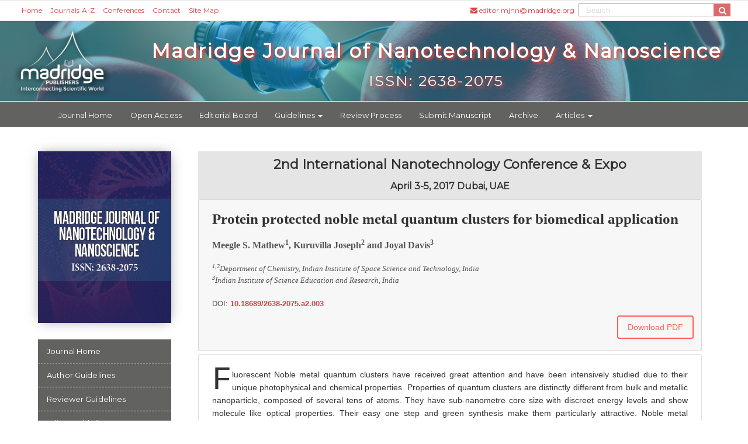

--- FILE ---
content_type: text/html; charset=UTF-8
request_url: https://madridge.org/journal-of-nanotechnology-and-nanoscience/nanotech-2017-accepted-proceedings/protein-protected-noble-metal-quantum-clusters-for-a2.003-a017.php
body_size: 6096
content:

<!DOCTYPE html>
<!--[if lt IE 7]>      <html class="no-js lt-ie9 lt-ie8 lt-ie7"> <![endif]-->
<!--[if IE 7]>         <html class="no-js lt-ie9 lt-ie8"> <![endif]-->
<!--[if IE 8]>         <html class="no-js lt-ie9"> <![endif]-->
<!--[if gt IE 8]><!--> 
<html class="no-js" lang="en"> <!--<![endif]-->
    <head>
        <meta charset="utf-8">
        <meta http-equiv="X-UA-Compatible" content="IE=edge">
        				<title>Madridge Publishers | Journal of Nanotechnology & Nanoscience</title>
		<meta name="keywords" content="Nano Research; Nanotechnology; Nanoscience; Advanced nanotechnology; Cancer nanotechnology; Bio nanotechnology; Molecular nanotechnology; Environmental nanotechnology; Micro nano technology; Semiconductor nanotechnology; Nano biology; Nanochemistry; Nanomedicine; Nano electronics; Nano computers; Nanotech engineering; Nano materials; Nanoscale science; Nanotubes; Nanomotors; Nanotechnology products; Application of nanotechnology in medicine; Nano company; Nano sensor; Carbon Nanotubes; Nanotechnology in physics; Nanotechnology industry; Nanoparticles; Nanosheets; Nanowires; MEMS AND NEMS; Computational Nanoscience; Nanooptics ; Nanophotonics; Nanometrology; Nanorobotics; Drug delivery; Biomedical Engineering">
		        <meta name="description" content="Madridge Journal of Nanotechnology & Nanoscience dealing with Materials Synthesis, nanostructures, Nanoelectronics, Nano-Optics, Nano-Mechanics, Nanodevices, Nanobiotechnology, Nanomedicine, Nanotoxicology.
The Journal accepts various formats of literary works such as Research articles, Case reports, Review, Commentary and Short Communications etc.">

        
        <meta name="viewport" content="width=device-width, initial-scale=1">
        <!-- Place favicon.ico and apple-touch-icon.png in the root directory -->
        <link rel="shortcut icon" type="image/x-icon" href="../../assets/img/favicon.png">
        <link rel="stylesheet" href="../../assets/css/normalize.css">
        <link rel="stylesheet" href="../../assets/css/font-awesome.min.css">
        <link rel="stylesheet" href="../../assets/css/fontello.css">
        <link href="../../assets/fonts/icon-7-stroke/css/pe-icon-7-stroke.css" rel="stylesheet">
        <link href="../../assets/fonts/icon-7-stroke/css/helper.css" rel="stylesheet">
        <link rel="stylesheet" href="../../assets/css/bootstrap-select.min.css"> 
        <link rel="stylesheet" href="../../bootstrap/css/bootstrap.min.css">
        <link rel="stylesheet" href="../../assets/css/icheck.min_all.css">
        <link rel="stylesheet" href="../../assets/css/price-range.css">
        <link rel="stylesheet" href="../../assets/css/owl.carousel.css">  
        <link rel="stylesheet" href="../../assets/css/owl.theme.css">
        <link rel="stylesheet" href="../../assets/css/owl.transitions.css">
       <link rel="stylesheet" href="../../assets/css/responsive.css">
       <link rel="stylesheet" href="../../assets/css/custom.css">
       <link href="../../assets/css/simple-lightbox.min.css" rel="stylesheet" />
       <link href="https://fonts.googleapis.com/css?family=Montserrat" rel="stylesheet">
       <link rel="stylesheet" media="screen,projection" href="../../assets/css/ui.totop.css" />

       <script src="../../assets/js/jquery-1.10.2.min.js"></script> 
    </head>


    <body>

        <nav class="navbar navbar-default mainmenu">
            <div class="container-fluid">
                <!-- Brand and toggle get grouped for better mobile display -->
                <div class="navbar-header">
                    <button aria-expanded="false" data-target="#bs-example-navbar-collapse" data-toggle="collapse" class="navbar-toggle collapsed" type="button">
                        <span class="sr-only">Toggle navigation</span>
                        <span class="icon-bar"></span>
                        <span class="icon-bar"></span>
                        <span class="icon-bar"></span>
                    </button>
                <!--<a href="#" class="navbar-brand">Brand</a>-->
                </div>
 
                <!-- Collect the nav links, forms, and other content for toggling -->
                <div id="bs-example-navbar-collapse" class="collapse navbar-collapse">
                    <ul class="nav navbar-nav">
                        <li><a href="/../../">Home</a></li>
                        <li><a href="../../journals">Journals A-Z</a></li>
                        <li><a href="https://madridge.com" target="_blank">Conferences</a></li>
                        <li><a href="../../contact-us">Contact</a></li>
                        <li><a href="../../sitemap.xml">Site Map</a></li>
                    </ul>
                    <ul class="nav navbar-nav navbar-right">
					                            <li>
                            <a href="mailto:editor.mjnn@madridge.org">
                                <i class="fa fa-envelope" aria-hidden="true"></i> 
                                editor.mjnn@madridge.org                            </a>
                        </li>
                        <li>
                            <form role="search" class="headsrch" action="../../journal-of-nanotechnology-and-nanoscience/search" method="post">
                                <div class="input-group">
                                    <input class="form-control" placeholder="Search" type="text" name="article_search">
                                        <span class="input-group-btn">
										    <input type="hidden" name="headsearch" value="headsearch" />
                                            <button type="submit" class="btn btn-smal">
                                                <i class="fa fa-search"></i>
                                            </button>
                                        </span>
                                </div> 
                            </form>
                        </li>
                        <li><!-- <a href="login.php">Login | Register</a> --></li>
                    </ul>
                </div><!-- /.navbar-collapse -->
            </div><!-- /.container-fluid -->
        </nav><!--Top Nav end-->
        <!--logo and Title Section-->
        
        <!--<div class="jrnpage">
            <img alt="journal theme" class="img-responsive" src="https://madridge.org/journals-admin/uploads/theme/jrnthmMJNN2231.jpg">
            <div class="jrnpage-head-content jrncentered">
                <div class="jrnpage-content"> 
                    <h1 class="jrnpage-title">Madridge Journal of Nanotechnology & Nanoscience</h1>
                    <h1 class="jrnpage-issn">
                        ISSN: 2638-2075                    </h1>
                </div>
            </div>
        </div>-->
        
    <div class="jornimg" style="background: #494C53 url(https://madridge.org/journals-admin/uploads/theme/jrnthmMJNN2231.jpg) no-repeat scroll center / cover;">
        <div class="jornheader">
            <div class="container-fluid">
                <div class="row">
                    <div class="col-md-2 col-xs-12">
                        <div class="text-center">
                            <a href="/../../" target="_blank">
                                <img alt="Madridge logo" src="../../assets/img/madridgejrnlogo.png" class="Madridgelogo">
                            </a>
                        </div>
                    </div>
                    <div class="col-md-10 col-xs-12">
                        <div class="jorntitleheader text-center">
                            <h1 class="jorntitle">Madridge Journal of Nanotechnology & Nanoscience</h1>
                            <h1 class="jornissn">
                                ISSN: 2638-2075                            </h1>

                        </div>
                    </div>
                </div>
            </div>
        </div>   
    </div>    
        
    <!--<div class="page-head">
        <div class="pagecontent"> 
            <div class="container-body">
                <div class="row"><div class="col-md-2 col-sm-6">
                        <a href="/../../" target="_blank"><img src="../../assets/img/pageheadlogo.png" class="image-height" alt="MAdridge Publishers"></a>
                    </div>
                    <div class="col-md-8 col-sm-6 page-head-content">
			            <?php$title = $jres['title'] ?? '';
                        $arr = explode(" ", $title);
                        ?>
                        <h1 class="page-title" style="font-family: 'Montserrat', sans-serif;"><small style="font-size:14px; font-weight: 600"></small><br>Journal of Nanotechnology & Nanoscience</h1>               
                    </div>
                    <div class="col-md-2 col-sm-6 page-head-content">
                       <h6 style="font-family: 'Montserrat', sans-serif; font-size:15px;" class="pull-right">
                            ISSN: 2638-2075                        </h6>         
                    </div>
                </div>
            </div>
        </div>
    </div>--><!--End of Logo and Title section-->

        <!--Menu Items start-->
        <nav class="navbar navbar-default navbarheight">
            <div class="container">
                <!-- Brand and toggle get grouped for better mobile display -->
                <div class="navbar-header">
                    <button type="button" class="navbar-toggle collapsed" data-toggle="collapse" data-target="#navigation">
                        <span class="sr-only">Toggle navigation</span>
                        <span class="icon-bar"></span>
                        <span class="icon-bar"></span>
                        <span class="icon-bar"></span>
                    </button>
                </div>

                <!-- Collect the nav links, forms, and other content for toggling -->
                <div class="collapse navbar-collapse yamm mynavbar" id="navigation">
                    <ul class="main-nav nav navbar-nav navbar-center ">
                        <li class="wow fadeInDown" data-wow-delay="0.1s">
                        <a href="../../journal-of-nanotechnology-and-nanoscience" >Journal Home</a></li>
                        <li class="wow fadeInDown" data-wow-delay="0.1s"><a href="../../journal-of-nanotechnology-and-nanoscience/open-access">Open Access</a></li>
                        <li class="wow fadeInDown" data-wow-delay="0.1s"><a href="../../journal-of-nanotechnology-and-nanoscience/editors" >Editorial Board</a></li>
                        <li class="dropdown ymm-sw " data-wow-delay="0.1s">
                            <a href="#" class="dropdown-toggle" data-toggle="dropdown" data-hover="dropdown" data-delay="200">Guidelines <b class="caret"></b></a>
                                <ul class="dropdown-menu navbar-nav">
                                    <li><a href="../../journal-of-nanotechnology-and-nanoscience/author-guidelines">Author Guidelines</a></li>
                                    <li><a href="../../journal-of-nanotechnology-and-nanoscience/reviewer-guidelines">Reviewer Guidelines</a></li>
                                    <li><a href="../../journal-of-nanotechnology-and-nanoscience/editor-guidelines">Editor Guidelines</a></li>

                                </ul>
                        </li>
                        <li class="wow fadeInDown" data-wow-delay="0.1s"><a class="" href="../../journal-of-nanotechnology-and-nanoscience/review-process">Review Process</a></li>
                        <!-- <li class="wow fadeInDown" data-wow-delay="0.1s"><a class="" href="publicationfee.php">Publication Fee</a></li> -->
						<li class="wow fadeInDown" data-wow-delay="0.1s"><a href="../../journal-of-nanotechnology-and-nanoscience/submit-manuscript" >Submit Manuscript</a></li>
						<li class="wow fadeInDown" data-wow-delay="0.1s"><a href="../../journal-of-nanotechnology-and-nanoscience/archive" >Archive</a></li>
                        <li class="dropdown ymm-sw " data-wow-delay="0.1s">
                            <a href="" style="color: #fff" class="dropdown-toggle" data-toggle="dropdown" data-hover="dropdown" data-delay="200">Articles <b class="caret"></b></a>
                                <ul class="dropdown-menu navbar-nav">
                                    <li><a href="../../journal-of-nanotechnology-and-nanoscience/early-online">Early Online</a></li>
                                    <li><a href="../../journal-of-nanotechnology-and-nanoscience/current-issue">Current Issue</a></li>
                                    <li><a href="../../journal-of-nanotechnology-and-nanoscience/previous-issue">Previous Issue</a></li>
                                    

                                </ul>
                        </li>
                                            </ul>
                </div><!--end of collapse Navbar-->
            </div><!--end of container-->
        </nav><!--end of nav-->
        <!--Menu ends--><!--left aside panel-->

        <div class="content-area blog-page padding-top-25" style="background-color: #FFFFFF; padding-bottom: 30px;">
            <div class="container-body">   
                <div class="row">
                    <div class="blog-asside-right col-md-3">
                        <div class="panel panel-default sidebar-menu wow fadeInRight animated">
                            <img src="https://madridge.org/journals-admin/uploads/flyer/jrnfly2241.jpg" alt="" class="img-responsive flyer_img">


                            
                        </div>

                        <!-- left menu -->
						
			<div class="panel panel-default sidebar-menu wow fadeInRight animated leftquickmenu">
				<div class="sidebar-nav">
					<div class="navbar navbar-default" role="navigation">
						<div class="navbar-header">
							<button type="button" class="navbar-toggle" data-toggle="collapse" data-target=".sidebar-navbar-collapse">
							<span class="sr-only">Toggle navigation</span>
							<span class="icon-bar"></span>
							<span class="icon-bar"></span>
							<span class="icon-bar"></span>
							</button>
							<span class="visible-xs navbar-brand">Browse Journal</span>
						</div>
						<div class="navbar-collapse collapse sidebar-navbar-collapse">
							<ul class="nav navbar-nav">
								<li><a href="../../journal-of-nanotechnology-and-nanoscience" >Journal Home</a></li>
								<li><a href="../../journal-of-nanotechnology-and-nanoscience/author-guidelines" >Author Guidelines</a></li>
                                <li><a href="../../journal-of-nanotechnology-and-nanoscience/reviewer-guidelines" >Reviewer Guidelines</a></li>
                                <li><a href="../../journal-of-nanotechnology-and-nanoscience/editor-guidelines" >Editor Guidelines</a></li>
                                <li><a href="../../journal-of-nanotechnology-and-nanoscience/processing-fee" >Publishing Fee</a></li>
								<li><a href="../../journal-of-nanotechnology-and-nanoscience/submit-manuscript" >Submit Manuscript</a></li>
								<li><a href="../../indexing" >Indexing</a></li>
							</ul>
									</div><!--/.nav-collapse -->
								</div>
							</div>
						</div>
					<!-- left menu -->
                                               
                        <!-- Conference -->
        						<!-- End Conference -->
			<!--Citation Image-->
			
			<!--end of Citation Image-->
                        <div class="panel panel-default sidebar-menu wow fadeInRight animated">
                            <div class="panel-heading">
                                <h3 class="s-property-title">Search</h3>
                            </div>
                            <div class="panel-body search-widget">
                                <form action="../../journal-of-nanotechnology-and-nanoscience/search" method="post" class=" form-inline"> 
                                    <fieldset>
                                        <div class="row">
                                            <div class="col-xs-12">
                                                <input type="text" name="article_search" class="form-control" placeholder="search for article">
                                            </div>
                                        </div>
                                    </fieldset>

                                    <fieldset>
                                        <div class="row">
                                            <div class="col-xs-6">
                                                <select id="basic" name="volumeno" class="selectpicker show-tick form-control" title="volume no">
												    <option value="">volume no</option>
                                                    <option value="volume1">Volume1</option>
                                                    <option value="volume2">Volume2</option>
													<option value="volume3">Volume3</option>
													<option value="volume4">Volume4</option>
													<option value="volume5">Volume5</option>
													<option value="volume6">Volume6</option>
													<option value="volume7">Volume7</option>
													<option value="volume8">Volume8</option>
													<option value="volume9">Volume9</option>
													<option value="volume10">Volume10</option>                                                    
                                                </select>
                                            </div>
                                            <div class="col-xs-6">
                                                <select id="basic1" name="issueno" class="selectpicker show-tick form-control" title="issue no">
												    <option value="">issue no</option>
                                                    <option value="issue1">Issue1</option>
                                                    <option value="issue2">Issue2</option>
                                                    <option value="issue3">Issue3</option>
													<option value="issue4">Issue4</option>
													<option value="issue5">Issue5</option>
													<option value="issue6">Issue6</option>
													<option value="issue7">Issue7</option>
													<option value="issue8">Issue8</option>
													<option value="issue9">Issue9</option>
													<option value="issue10">Issue10</option>													
                                                </select>
                                            </div>
                                        </div>
                                    </fieldset>
                                    <fieldset>
                                        <div class="row">
                                            <div class="col-xs-12">  
                                                <input class="button btn largesearch-btn" value="Search" type="submit">
                                            </div>  
                                        </div>
                                    </fieldset>
                                </form>
                            </div>
                        </div>
                        
                    </div><!--end of col-sm-6--><div class="col-md-9 padding-top-15">
<section class="post">
<div class="confcls">
<p class="confnamecls">2nd International Nanotechnology Conference & Expo<br><span class="venuecls">April 3-5, 2017 Dubai, UAE</span></p>
</div>
<div class="row"> 
<div class="col-md-12">
<div class="articledetails article-header clearfix">
<p class="art-title">Protein protected noble metal quantum clusters for biomedical application</p>
<p class="art-author">Meegle S. Mathew<sup>1</sup>, Kuruvilla Joseph<sup>2</sup> and Joyal Davis<sup>3</sup></p>
<p class="art-affl"><sup>1,2</sup>Department of Chemistry, Indian Institute of Space Science and Technology, India<br/><sup>3</sup>Indian Institute of Science Education and Research, India</p>
<p class="art-aff">DOI: <a href="http://dx.doi.org/10.18689/2638-2075.a2.003">10.18689/2638-2075.a2.003</a></p>
                    <p><a href="2638-2075.a2.003-a0017.pdf" class="btn btn-danger pull-right" target="_blank">Download PDF</a></p>
                </div>
                <div class="articlecontent">
<p class="art-para"><span class="firstletter_para">F</span>luorescent Noble metal quantum clusters have received great attention and have been intensively studied due to their unique photophysical and chemical properties. Properties of quantum clusters are distinctly different from bulk and metallic nanoparticle, composed of several tens of atoms. They have sub-nanometre core size with discreet energy levels and show molecule like optical properties. Their easy one step and green synthesis make them particularly attractive. Noble metal quantum cluster gold quantum cluster was synthesised using various templates like peptides, amino acids, dendrimers, DNA and proteins. Among this, protein direct synthesis of the cluster has received much attention due to its easy preparation and potential biomedical application.</p>
<p class="art-para">We have prepared protein directed synthesis of gold, silver, copper and gold- silver alloy quantum clusters. The formed highly stable quantum clusters showed intense fluorescence emission and were characterised using UV-Vis spectroscopy, fluorescence, FTIR spectroscopy, transmission electron microscopy (TEM) and X-ray photoelectron spectroscopy (XPS). These quantum clusters further used for biomedical application including biosensing, such as sensing of a neurotransmitter, acetylcholine, blood-creatinine sensing and development of biomedical devices such as intrauterine devices.</p>
<p class="art-biog"><b>Biography:</b><br/>Meegle S Mathew took post-graduation in Chemistry in the year 2012 in first class. She qualified in National Eligibility Test (NET) and GATE in the year 2013. She have been working as a PhD Student since 2013 under the guidance of Professor Kuruvilla Joseph at Department of Chemistry, Indian Institute of Space Science and Technology, Thiruvananthapuram in the area of &#8220;Synthesis, Studies and Applications of noble metal quantum clusters&#8221;. She have two publications in international journals, one in Biosensors and Bioelectronics and the other in RSC Advances. She presented papers in two international conference and two national conferences. Her research area includes synthesis of noble metal quantum clusters and its biomedical application such as bio sensing, bio imaging etc.</p>
</div><!--end of article content-->
</div><!--end of col-md-12-->
</div><!--end of row-->
</section><!--end of section-->
</div><!--end of col-md-9-->
</div>
</div><!--end of row-->
</div><!--end of container-body-->
</div><!--end of content-area-->
<!-- Footer area-->
        <div class="footer-area">
            <div class=" footer">
                <div class="container-body">
                    <div class="row">
                        <div class="col-md-9 col-sm-6 wow fadeInRight animated">
                            <div class="single-footer">
                               <p>Contact us for any additional information - <i class="fa fa-envelope" aria-hidden="true"></i> &nbsp;<a href="mailto:contact@madridge.org">contact@madridge.org</a><br>
                                    <a rel="license" href="http://creativecommons.org/licenses/by/4.0/" target="_blank"><img alt="Creative Commons License" style="border-width:0" src="https://i.creativecommons.org/l/by/4.0/88x31.png"/></a> Madridge Publishers is licensed under a <a rel="license" href="http://creativecommons.org/licenses/by/4.0/" target="_blank">Creative Commons Attribution 4.0 International License</a>.</p>   
                            </div>
                        </div>
                        
                        <div class="col-md-3 col-sm-6 wow fadeInRight animated">
                            <div class="single-footer news-letter">
                                <div class="social pull-right">
                                    <ul>
                                        
<li>
    <a class="wow fadeInUp animated"
       href="https://twitter.com/MadridgeNano"
       target='_blank'>
        <i class="fa fa-twitter"></i>
    </a>
</li>

<li>
    <a class="wow fadeInUp animated"
       href="https://www.facebook.com/MadridgePublishersLLC/"
       target='_blank'       data-wow-delay="0.2s">
        <i class="fa fa-facebook"></i>
    </a>
</li>

<li>
    <a class="wow fadeInUp animated"
       href="https://www.linkedin.com/in/madridge-publishers-62babb86/"
       target='_blank'       data-wow-delay="0.4s">
        <i class="fa fa-linkedin"></i>
    </a>
</li>

                                    </ul> 
                                </div>
                            </div>
                        </div>
                    </div><!--end of row-->
                </div><!--end of container-body-->
            </div><!--end of footer-->
            <div class="footer-copy text-center">
                <div class="container-body">
                    <div class="row">
                        <div class="pull-left">
                            <span>&copy; <a href="http://www.madridge.org">Madridge Publishers</a>, All rights reserved 2018</span></div> 
                        <div class="bottom-menu pull-right"> 
                            <ul> 
                                <li><a class="wow fadeInUp animated" href="../../" target="_blank" data-wow-delay="0.2s">Home</a></li>
                                <li><a class="wow fadeInUp animated" href="../../journals" target="_blank" data-wow-delay="0.3s">Journals</a></li>
                                <li><a class="wow fadeInUp animated" href="https://madridge.com" target="_blank" data-wow-delay="0.4s">Conferences</a></li>
                                <li><a class="wow fadeInUp animated" href="../../contact-us" data-wow-delay="0.6s">Contact</a></li>
                                <li><a class="wow fadeInUp animated" href="../../sitemap.xml" data-wow-delay="0.6s">Sitemap</a></li>
                            </ul> 
                        </div>
                    </div><!--end of row-->
                </div><!--end of container-body-->
            </div><!--end of footer-copy-->
        </div><!--end of footer-area-->

<!--Script starts-->

        <script src="../../assets/js/modernizr-2.6.2.min.js"></script>
        <script src="https://cdnjs.cloudflare.com/ajax/libs/jquery/3.5.1/jquery.min.js" integrity="sha512-bLT0Qm9VnAYZDflyKcBaQ2gg0hSYNQrJ8RilYldYQ1FxQYoCLtUjuuRuZo+fjqhx/qtq/1itJ0C2ejDxltZVFg==" crossorigin="anonymous"></script>
        
        <script src="../../bootstrap/js/bootstrap.min.js"></script>
        <script src="../../assets/js/bootstrap-select.min.js"></script>
        <script src="../../assets/js/bootstrap-hover-dropdown.js"></script>

        <script src="../../assets/js/owl.carousel.min.js"></script>
        <!--<script src="../../assets/js/wow.js"></script>-->
        <script src="../../assets/js/icheck.min.js"></script>
        <script src="../../assets/js/price-range.js"></script>
        <script src="../../assets/js/main.js"></script>
        <script src="../../assets/js/simple-lightbox.min.js"></script>
        <script src="../../assets/js/jquery.validate.min.js"></script>
        <script src="../../assets/js/easing.js" type="text/javascript"></script>
		<script src='https://www.google.com/recaptcha/api.js'></script><!--Captcha from google-->
    <!-- UItoTop plugin -->
    <script src="../../assets/js/jquery.ui.totop.js" type="text/javascript"></script>
        <script>
          $(document).ready(function () {
            $(".img-responsive").simpleLightBox();

            $('.met_icon_tabs nav a').click(function(e){
                e.preventDefault();
                if(!$(this).hasClass('met_active_tab')){
                    var tabContainer = $(this).parents('.met_icon_tabs');
                    var href = $(this).attr('href');
        
                    tabContainer.find('.met_active_tab').removeClass('met_active_tab');
                    tabContainer.find('.met_open_tab').removeClass('met_open_tab');
        
                    $(this).addClass('met_active_tab');
                    $(this).addClass('met_active_tab');
        
                    tabContainer.find(href).addClass('met_open_tab');
                }
            });

          });

          $(document).ready(function() {

            $().UItoTop({ easingType: 'easeOutQuart' });

        });
        </script>

       
    </body>
<script>'undefined'=== typeof _trfq || (window._trfq = []);'undefined'=== typeof _trfd && (window._trfd=[]),_trfd.push({'tccl.baseHost':'secureserver.net'},{'ap':'cpsh-oh'},{'server':'p3plzcpnl508823'},{'dcenter':'p3'},{'cp_id':'10806714'},{'cp_cl':'8'}) // Monitoring performance to make your website faster. If you want to opt-out, please contact web hosting support.</script><script src='https://img1.wsimg.com/traffic-assets/js/tccl.min.js'></script></html>

--- FILE ---
content_type: text/css
request_url: https://madridge.org/assets/css/custom.css
body_size: 16233
content:
body,html{width:100%;}body{height:100%;font-family:'Open Sans',sans-serif;font-weight:500;padding:0;margin:0;font-size:13px;line-height:28px;color:#303030;background:#fff;position:relative;overflow-x:hidden;}.brand,.btn-simple,.h1,.h2,.h3,.h4,.h5,.h6,.navbar,h1,h2,h3,h4,h5,h6,p{-moz-osx-font-smoothing:grayscale;-webkit-font-smoothing:antialiased}.h1,.h2,.h3,.h4,h1,h2,h3,h4{font-weight:400}.h1,h1{font-size:52px}.h2,h2{font-size:36px}.h3,h3{font-size:28px;margin:20px 0 10px}.h4,h4{font-size:22px}.h5,h5{font-size:16px}.h6,h6{font-size:14px;font-weight:700;text-transform:uppercase}p{font-size:13px;line-height:1.618em}.h1 .small,.h1 small,.h2 .small,.h2 small,.h3 .small,.h3 small,.h4 .small,.h4 small,.h5 .small,.h5 small,.h6 .small,.h6 small,h1 .small,h1 small,h2 .small,h2 small,h3 .small,h3 small,h4 .small,h4 small,h5 .small,h5 small,h6 .small,h6 small{color:#999;font-weight:300;line-height:1}h1 .small,h1 small,h2 .small,h2 small,h3 .small,h3 small{font-size:60%}h1 .subtitle{display:block;line-height:40px;margin:15px 0 30px}p{padding:0 0 1em;margin:0;text-align:justify}a{color:#d54449;outline:0;font-weight:700;-webkit-transition:all .8s ease;transition:all .8s ease}a:hover{text-decoration:none;color:#1f2222;-webkit-transition:all .8s ease;transition:all .8s ease}a:focus{color:#999696;text-decoration:none}img{height:auto;max-width:100%;vertical-align:middle;border:0 none}input{outline:0;border:none;width:100%;height:inherit;color:#333;font-size:16px;padding:5px 15px;border-radius:3px}button{border-radius:3px;outline:thin dotted;outline:5px auto -webkit-focus-ring-color;outline-offset:-2px;outline:0;outline-offset:0;border:none;overflow:visible}button,select{text-transform:none}button,html input[type=button],input[type=reset],input[type=submit]{-webkit-appearance:button;cursor:pointer}button[disabled],html input[disabled]{cursor:default}button::-moz-focus-inner,input::-moz-focus-inner{border:0;padding:0}input{line-height:normal}input[type=checkbox],input[type=radio]{-moz-box-sizing:border-box;box-sizing:border-box;padding:0}input[type=number]::-webkit-inner-spin-button,input[type=number]::-webkit-outer-spin-button{height:auto}input[type=search]{-webkit-appearance:textfield;-moz-box-sizing:content-box;box-sizing:content-box}input[type=search]::-webkit-search-cancel-button,input[type=search]::-webkit-search-decoration{-webkit-appearance:none}.btn:active,.btn:focus,.btn:hover{outline:0}.btn{border-width:2px;background-color:rgba(0,0,0,0);font-weight:400;opacity:.8;padding:8px 16px}.btn-round{border-width:1px;border-radius:30px!important;opacity:.79;padding:9px 18px}.btn-sm,.btn-xs{border-radius:3px;font-size:12px;padding:5px 10px}.btn-xs{padding:1px 5px}.btn-lg{border-radius:6px;font-size:18px;font-weight:400;padding:14px 30px}.btn-wd{min-width:100px}.btn-default{color:#777;border-color:#999}.btn-info{color:#2ca8ff;border-color:#2ca8ff}.btn-success{color:#05ae0e;border-color:#05ae0e}.btn-warning{color:#fdc600;border-color:#fdc600}.btn-danger{color:#ff3b30;border-color:#ff3b30}.btn:hover{opacity:1}.input-lg{height:56px;padding:10px 16px}.btn-primary.active,.btn-primary:active,.btn-primary:focus,.btn-primary:hover,.open .dropdown-toggle.btn-primary{color:#fff;border-color:#1d62f0;background-color:#fdc600}.btn-info.active,.btn-info:active,.btn-info:focus,.btn-info:hover,.open .dropdown-toggle.btn-info{color:#109cff;border-color:#109cff;background-color:rgba(0,0,0,0)}.btn-success.active,.btn-success:active,.btn-success:focus,.btn-success:hover,.open .dropdown-toggle.btn-success{color:#049f0c;border-color:#049f0c;background-color:rgba(0,0,0,0)}.btn-warning.active,.btn-warning:active,.btn-warning:focus,.btn-warning:hover,.open .dropdown-toggle.btn-warning{color:#ed8d00;border-color:#ed8d00;background-color:rgba(0,0,0,0)}.btn-danger.active,.btn-danger:active,.btn-danger:focus,.btn-danger:hover,.open .dropdown-toggle.btn-danger{color:#ee2d20;border-color:#ee2d20;background-color:rgba(0,0,0,0)}.btn-default.active,.btn-default:active,.btn-default:focus,.btn-default:hover,.open .dropdown-toggle.btn-default{color:#666;border-color:#888;background-color:rgba(0,0,0,0)}.btn.active,.btn:active{background-image:none;box-shadow:none}.btn.disabled,.btn[disabled],fieldset[disabled] .btn{opacity:.45}.btn-primary.active[disabled],.btn-primary.disabled,.btn-primary.disabled.active,.btn-primary.disabled:active,.btn-primary.disabled:focus,.btn-primary.disabled:hover,.btn-primary[disabled],.btn-primary[disabled]:active,.btn-primary[disabled]:focus,.btn-primary[disabled]:hover,fieldset[disabled] .btn-primary,fieldset[disabled] .btn-primary.active,fieldset[disabled] .btn-primary:active,fieldset[disabled] .btn-primary:focus,fieldset[disabled] .btn-primary:hover{background-color:rgba(0,0,0,0);border-color:#3472f7}.btn-info.active[disabled],.btn-info.disabled,.btn-info.disabled.active,.btn-info.disabled:active,.btn-info.disabled:focus,.btn-info.disabled:hover,.btn-info[disabled],.btn-info[disabled]:active,.btn-info[disabled]:focus,.btn-info[disabled]:hover,fieldset[disabled] .btn-info,fieldset[disabled] .btn-info.active,fieldset[disabled] .btn-info:active,fieldset[disabled] .btn-info:focus,fieldset[disabled] .btn-info:hover{background-color:rgba(0,0,0,0);border-color:#2ca8ff}.btn-success.active[disabled],.btn-success.disabled,.btn-success.disabled.active,.btn-success.disabled:active,.btn-success.disabled:focus,.btn-success.disabled:hover,.btn-success[disabled],.btn-success[disabled]:active,.btn-success[disabled]:focus,.btn-success[disabled]:hover,fieldset[disabled] .btn-success,fieldset[disabled] .btn-success.active,fieldset[disabled] .btn-success:active,fieldset[disabled] .btn-success:focus,fieldset[disabled] .btn-success:hover{background-color:rgba(0,0,0,0);border-color:#05ae0e}.btn-danger.active[disabled],.btn-danger.disabled,.btn-danger.disabled.active,.btn-danger.disabled:active,.btn-danger.disabled:focus,.btn-danger.disabled:hover,.btn-danger[disabled],.btn-danger[disabled]:active,.btn-danger[disabled]:focus,.btn-danger[disabled]:hover,fieldset[disabled] .btn-danger,fieldset[disabled] .btn-danger.active,fieldset[disabled] .btn-danger:active,fieldset[disabled] .btn-danger:focus,fieldset[disabled] .btn-danger:hover{background-color:rgba(0,0,0,0);border-color:#ff3b30}.btn-warning.active[disabled],.btn-warning.disabled,.btn-warning.disabled.active,.btn-warning.disabled:active,.btn-warning.disabled:focus,.btn-warning.disabled:hover,.btn-warning[disabled],.btn-warning[disabled]:active,.btn-warning[disabled]:focus,.btn-warning[disabled]:hover,fieldset[disabled] .btn-warning,fieldset[disabled] .btn-warning.active,fieldset[disabled] .btn-warning:active,fieldset[disabled] .btn-warning:focus,fieldset[disabled] .btn-warning:hover{background-color:rgba(0,0,0,0);border-color:#fdc600}.input-group-addon{background-color:#fff;border:1px solid #999;border-radius:4px}.btn-primary{color:#fff;background-color:#d54449;border-color:#d54449;border-radius:1px;padding:10px 20px;font-weight:600}.btn-primary.active,.btn-primary:active,.btn-primary:active:focus,.btn-primary:focus,.btn-primary:hover,.open>.dropdown-toggle.btn-primary{color:#fff;background-color:#337ab7;border-color:#337ab7;font-weight:600}.btn-default{border-radius:2px;padding:10px 15px;border:1px solid #d54449;color:#fff;background-color:#d54449;border-color:#d54449;font-weight:300}.btn-default.active,.btn-default:active,.btn-default:focus,.btn-default:hover,.open>.dropdown-toggle.btn-default{color:#fff;background-color:#777;border-color:#d54449;font-weight:300}.buttonown>a{border-radius:4px;padding:6px;border:1px solid #d54449;color:#000;background-color:#fff;border-color:#d54449;font-size:12px;height:30px}.buttonown .btn-default .btn-smal a:hover{color:#fff;background-color:#d54449;border-color:#d54449}.search-form{background-color:#fff;border-radius:5px;padding:20px 0;border:1px solid #e6e6e6;box-sizing:border-box;box-shadow:0 1px 3px rgba(0,0,0,.1);position:relative;z-index:9}.search-row{padding-top:15px}.form-inline .form-control{background:rgba(252,252,252,.35);border-radius:1px;color:#000;height:40px;margin-right:10px;width:195px}.form-control{display:block;width:100%;height:34px;padding:6px 12px;font-size:13px;line-height:1.42857;color:#555;background-color:#fff;background-image:none;border:1px solid #eae9e9;border-radius:4px;box-shadow:0 1px 1px rgba(179,179,179,.1) inset}.form-inline input[type=submit]{background:#fdc600;color:#fff;height:40px;width:90px;border-radius:1px;font-weight:700;font-size:16px;-webkit-transition:all .4s ease;-moz-transition:all .4s ease;-ms-transition:all .4s ease;transition:all .4s ease}.form-inline input[type=submit]:hover{background:#00a2de}.form-control::-moz-placeholder{color:#ddd;opacity:1}.form-control:-moz-placeholder{color:#ddd;opacity:1}.form-control::-webkit-input-placeholder{color:#ddd;opacity:1}.form-control:-ms-input-placeholder{color:#ddd;opacity:1}.form-control:focus{border-color:#cbcbcb;outline:0 none;box-shadow:0 1px 1px rgba(0,0,0,.075) inset,0 0 8px rgba(102,175,233,0)}.form-control,.input-group-addon{-webkit-transition:all .3s linear;-moz-transition:all .3s linear;-o-transition:all .3s linear;-ms-transition:all .3s linear;transition:all .3s linear}.form-control{display:block;width:100%;height:44px;padding:6px 12px;font-size:13px;line-height:1.42857;color:#000;background-color:#fff;background-image:none;border:1px solid #999;border-radius:0;box-shadow:0 1px 1px rgba(179,179,179,.1) inset;transition:border-color .15s ease-in-out 0s,box-shadow .15s ease-in-out 0s}.form-control:focus{background-color:#fff;border:1px solid #9a9a9a;box-shadow:none;outline:0 none}.form-control+.form-control-feedback{border-radius:6px;font-size:14px;padding:0 12px 0 0;position:absolute;right:25px;top:13px;vertical-align:middle}.form-control:focus+.input-group-addon,.form-control:focus~.input-group-addon{background-color:#fff;border-color:#9a9a9a}.input-group .form-control:first-child,.input-group-addon:first-child,.input-group-btn:first-child>.btn,.input-group-btn:first-child>.dropdown-toggle,.input-group-btn:last-child>.btn:not(:last-child):not(.dropdown-toggle){border-right:0 none}.input-group .form-control:last-child,.input-group-addon:last-child,.input-group-btn:first-child>.btn:not(:first-child),.input-group-btn:last-child>.btn,.input-group-btn:last-child>.dropdown-toggle{border-left:1 none}.search-btn,.toggle-btn{background-color:#fdc600;color:#333;font-size:16px;border:1px solid #eae9e9;width:40px;height:40px;color:#fff;transition:all .3s ease 0s;padding:0}.form-control[disabled],.form-control[readonly],fieldset[disabled] .form-control{background-color:#eee;color:#999;cursor:not-allowed}.label{padding:.2em .6em .2em;border:1px solid #999;border-radius:3px;color:#999;background-color:#fff;font-weight:500;font-size:11px;text-transform:uppercase}.label-primary{border-color:#3472f7;color:#3472f7}.label-info{border-color:#2ca8ff;color:#2ca8ff}.label-success{border-color:#05ae0e;color:#05ae0e}.label-warning{border-color:#fdc600;color:#fdc600}.label-danger{border-color:#ff3b30;color:#ff3b30}label.error{color:#ff3b30;margin-top:5px;margin-bottom:0}label small{color:#999}.label.label-fill{color:#fff}.label-primary.label-fill,.progress-bar,.progress-bar-primary{background-color:#3472f7}.label-info.label-fill,.progress-bar-info{background-color:#2ca8ff}.label-success.label-fill,.progress-bar-success{background-color:#05ae0e}.label-warning.label-fill,.progress-bar-warning{background-color:#fdc600}.label-danger.label-fill,.progress-bar-danger{background-color:#ff3b30}.label-default.label-fill{background-color:#999}.bootstrap-select button.dropdown-toggle{background:rgba(252,252,252,.35) none repeat scroll 0 0;border-radius:4px;margin-right:10px;width:100%;display:block;font-size:13px;line-height:1.42857;color:#000;background-color:#fff;background-image:none;border:1px solid #999;box-shadow:0 1px 1px rgba(179,179,179,.1) inset;transition:border-color .15s ease-in-out 0s,box-shadow .15s ease-in-out 0s;font-weight:300}.bootstrap-select:not([class*=col-]):not([class*=form-control]):not(.input-group-btn){width:100%}.btn-group.open .dropdown-toggle{box-shadow:none}.bootstrap-select .dropdown-menu{margin:0 0 0;border:1px solid rgba(0,0,0,.15);border-radius:0;box-shadow:0 5px 15px rgba(0,0,0,.176);border-top:none}.tab-content .bootstrap-select button.dropdown-toggle{width:100%}.tab-content .bootstrap-select:not([class*=col-]):not([class*=form-control]):not(.input-group-btn){width:100%}.input-group-btn .btn{background-color:#d54449;border-color:#d54449;border-radius:0;height:44px;color:#fff}.wizard-container .nav-pills>li+li{margin-left:0}.wizard-container .nav-pills>li>a{border:1px solid #2ca8ff;border-radius:0;color:#2ca8ff;margin-left:-1px}.nav-pills.ct-blue>li.active>a,.nav-pills.ct-blue>li.active>a:focus,.nav-pills.ct-blue>li.active>a:hover,.pagination.ct-blue>.active>a,.pagination.ct-blue>.active>a:focus,.pagination.ct-blue>.active>a:hover,.pagination.ct-blue>.active>span,.pagination.ct-blue>.active>span:focus,.pagination.ct-blue>.active>span:hover{background-color:#3472f7}.nav-pills.ct-azure>li.active>a,.nav-pills.ct-azure>li.active>a:focus,.nav-pills.ct-azure>li.active>a:hover,.pagination.ct-azure>.active>a,.pagination.ct-azure>.active>a:focus,.pagination.ct-azure>.active>a:hover,.pagination.ct-azure>.active>span,.pagination.ct-azure>.active>span:focus,.pagination.ct-azure>.active>span:hover{background-color:#2ca8ff}.nav-pills.ct-green>li.active>a,.nav-pills.ct-green>li.active>a:focus,.nav-pills.ct-green>li.active>a:hover,.pagination.ct-green>.active>a,.pagination.ct-green>.active>a:focus,.pagination.ct-green>.active>a:hover,.pagination.ct-green>.active>span,.pagination.ct-green>.active>span:focus,.pagination.ct-green>.active>span:hover{background-color:#05ae0e}.nav-pills.ct-orange>li.active>a,.nav-pills.ct-orange>li.active>a:focus,.nav-pills.ct-orange>li.active>a:hover,.pagination.ct-orange>.active>a,.pagination.ct-orange>.active>a:focus,.pagination.ct-orange>.active>a:hover,.pagination.ct-orange>.active>span,.pagination.ct-orange>.active>span:focus,.pagination.ct-orange>.active>span:hover{background-color:#fdc600}.nav-pills.ct-red>li.active>a,.nav-pills.ct-red>li.active>a:focus,.nav-pills.ct-red>li.active>a:hover,.pagination.ct-red>.active>a,.pagination.ct-red>.active>a:focus,.pagination.ct-red>.active>a:hover,.pagination.ct-red>.active>span,.pagination.ct-red>.active>span:focus,.pagination.ct-red>.active>span:hover{background-color:#ff3b30}.nav-pills.ct-blue>li>a{border:1px solid #3472f7;color:#3472f7}.nav-pills.ct-azure>li>a{border:1px solid #2ca8ff;color:#2ca8ff}.nav-pills.ct-green>li>a{border:1px solid #05ae0e;color:#05ae0e}.nav-pills.ct-orange>li>a{border:1px solid #fdc600;color:#fdc600}.nav-pills.ct-red>li>a{border:1px solid #ff3b30;color:#ff3b30}.nav-pills>li.active>a,.nav-pills>li.active>a:focus,.nav-pills>li.active>a:hover{background-color:#2ca8ff;color:#fff}.nav-pills>li:first-child>a{border-radius:4px 0 0 4px;margin:0}.nav-pills>li:last-child>a{border-radius:0 4px 4px 0}.pagination.no-border>li>a,.pagination.no-border>li>span{border:0}.pagination>li:first-child>a,.pagination>li:first-child>span,.pagination>li:last-child>a,.pagination>li:last-child>span,.pagination>li>a,.pagination>li>span{border-radius:50%;margin:0 2px;color:#777}.pagination>li.active>a,.pagination>li.active>a:focus,.pagination>li.active>a:hover,.pagination>li.active>span,.pagination>li.active>span:focus,.pagination>li.active>span:hover{background-color:#2ca8ff;border:0;color:#fff;padding:7px 13px}.text-primary,.text-primary:hover{color:#1d62f0}.text-info,.text-info:hover{color:#109cff}.text-success,.text-success:hover{color:#0c9c14}.text-warning,.text-warning:hover{color:#d54449}.text-danger,.text-danger:hover{color:#ee2d20}.modal-header{border:0 none}.navbar-default .navbar-nav>li>a{color:#fff;font-size:13px;font-weight:400;text-transform:unset;position:relative;letter-spacing:.01em;font-family:Montserrat,sans-serif}.navbar-default .navbar-nav>.open>a,.navbar-default .navbar-nav>.open>a:focus,.navbar-default .navbar-nav>.open>a:hover{color:#fff;background-color:transparent}.navbar-default .navbar-nav>li>a.active:after{background-color:#d54449;bottom:-5px;content:"";height:5px;left:0;position:absolute;transition:all .2s ease 0s;width:100%}.navbar-default .navbar-nav>li>a::after{background-color:#d54449;bottom:-5px;content:"";height:5px;left:0;position:absolute;transition:all .2s ease 0s;width:0%}.navbar-default .navbar-nav>li>a:hover:after{width:100%}.navbar-default .navbar-nav>li>a:hover{color:#fff}.main-nav{padding-top:0}.button.navbar-right{padding-top:10px}.nav-button{background-color:#c2c2c2;border:medium none;color:#fff;font-size:16px;padding:8px 20px;border-radius:2px;-webkit-transition:all .4s ease;-moz-transition:all .4s ease;-ms-transition:all .4s ease;transition:all .4s ease}.nav-button.login{background-color:#fdc600;margin-right:5px}.nav-button:hover{background-color:#fdc600}.navbar{margin-bottom:0;min-height:30px}.navbar-default{background-image:none;background-color:#626360;background-repeat:repeat-x;border-radius:0;box-shadow:none;border-left:none;border-right:none}.navbar .container{padding-top:3px}.navbar-default .navtophead>li{padding-left:0;padding-right:2px;margin-left:-15px;padding-top:0;list-style:none outside none;display:inline-block;position:relative;float:left}.navbar-default .navtophead>li>a{padding:15px;text-decoration:none;font-size:12px}.navbar-default .navtophead>li>a::after{background-color:transparent;bottom:-5px;content:"";left:0;position:absolute;transition:all .2s ease 0s;width:0%}/*!
 * Yamm!3
 * Yet another megamenu for Bootstrap 3
 * 
 * http://geedmo.github.com/yamm3
 */.yamm .collapse,.yamm .dropdown,.yamm .dropup,.yamm .nav{position:relative}.yamm .container{position:relative}.yamm .dropdown-menu{left:auto}.yamm .yamm-content{padding:20px 30px}@media (max-width:767px){.yamm .yamm-content{padding:10px 20px}}.yamm .dropdown.yamm-fw .dropdown-menu{left:0;right:0}.yamm .dropdown-menu{background-color:#fff;border:.3px solid rgba(227,227,227,.22);border-radius:0;box-shadow:0 0 0 rgba(0,0,0,.176)}.ymm-sw .dropdown-menu{position:absolute;top:100%;left:0;z-index:1000;float:left;min-width:160px;padding:inherit;margin:inherit;list-style:outside none none;font-size:inherit;background-color:#626360;border:0 solid transparent;border-radius:0;box-shadow:0 .5px 1px #cecece;background-clip:padding-box}.ymm-sw .dropdown-menu li{clear:both}.navbar-default .ymm-sw .navbar-nav a::after{bottom:5px;background-color:#fff}.yamm .ymm-sw .dropdown-menu{left:auto;right:auto}.navbar .yamm-content h5{font-size:18px;font-weight:400;text-transform:uppercase;padding-bottom:10px;border-bottom:dotted 1px #555}@media (max-width:767px){.navbar .yamm-content h5{font-size:14px}}.navbar .yamm-content ul{margin:0;padding:0}.navbar .yamm-content ul li{list-style-type:none;border-bottom:solid 1px #eee;text-transform:uppercase;padding:4px 0}.navbar .yamm-content ul li a{color:#777;font-size:14px;display:block;font-weight:300}.navbar .yamm-content ul li a:hover{color:#fdc600;text-decoration:none}.navbar .yamm-content .banner{margin-bottom:10px}.tooltip{font-size:14px;font-weight:700}.tooltip-arrow{display:none;opacity:0}.tooltip-inner{background-color:#fae6a4;border-radius:4px;box-shadow:0 1px 13px rgba(0,0,0,.14),0 0 0 1px rgba(115,71,38,.23);color:#734726;max-width:200px;padding:6px 10px;text-align:center;text-decoration:none}.tooltip-inner:after{content:"";display:inline-block;left:100%;margin-left:-56%;position:absolute}.tooltip-inner:before{content:"";display:inline-block;left:100%;margin-left:-56%;position:absolute}.tooltip.top{margin-top:-11px;padding:0}.tooltip.top .tooltip-inner:after{border-top:11px solid #fae6a4;border-left:11px solid transparent;border-right:11px solid transparent;bottom:-10px}.tooltip.top .tooltip-inner:before{border-top:11px solid rgba(0,0,0,.2);border-left:11px solid transparent;border-right:11px solid transparent;bottom:-11px}.tooltip.bottom{margin-top:11px;padding:0}.tooltip.bottom .tooltip-inner:after{border-bottom:11px solid #fae6a4;border-left:11px solid transparent;border-right:11px solid transparent;top:-10px}.tooltip.bottom .tooltip-inner:before{border-bottom:11px solid rgba(0,0,0,.2);border-left:11px solid transparent;border-right:11px solid transparent;top:-11px}.tooltip.left{margin-left:-11px;padding:0}.tooltip.left .tooltip-inner:after{border-left:11px solid #fae6a4;border-top:11px solid transparent;border-bottom:11px solid transparent;right:-10px;left:auto;margin-left:0}.tooltip.left .tooltip-inner:before{border-left:11px solid rgba(0,0,0,.2);border-top:11px solid transparent;border-bottom:11px solid transparent;right:-11px;left:auto;margin-left:0}.tooltip.right{margin-left:11px;padding:0}.tooltip.right .tooltip-inner:after{border-right:11px solid #fae6a4;border-top:11px solid transparent;border-bottom:11px solid transparent;left:-10px;top:0;margin-left:0}.tooltip.right .tooltip-inner:before{border-right:11px solid rgba(0,0,0,.2);border-top:11px solid transparent;border-bottom:11px solid transparent;left:-11px;top:0;margin-left:0}.slider-area{position:relative;height:630px}#bg-slider .item img{width:100%;height:630px}.slider-content{position:absolute;top:20%;text-align:center;color:#fff;width:100%}.slider-content h2{font-size:40px;margin-bottom:20px;text-transform:uppercase;color:rgba(255,165,0,.71);font-weight:500}.slider-content p{font-size:14px;margin-bottom:60px;color:#6e6e6e}.slider .owl-theme .owl-controls{margin-top:0;position:relative;text-align:center}.slider .owl-pagination{bottom:280px;position:absolute;right:10px;width:40px;z-index:9999}.slider .owl-theme .owl-controls .owl-page span{background:#ffc600}.progress-thin{height:2px}.header-connect{padding-top:10px}.header-call p{color:#666}.header-call p span{margin-right:15px;font-weight:300}.header-call p span i{margin-right:4px;font-size:20px;position:relative;bottom:-3px}.header-social ul{padding-top:5px}.header-social ul li a{color:#666;font-size:14px}.header-social ul li a:hover{color:#fdc600}.content-area{background-color:#fcfcfc;padding-bottom:55px}.layout-switcher a{font-size:25px;color:#777}.layout-switcher a:hover{color:#fdc600}.layout-switcher .active{color:#fdc600}.layout-switcher{padding:0 10px;text-align:right}.search-widget fieldset .largesearch-btn{background-color:#d54449;font-size:16px;border:1px solid #eae9e9;width:100%;height:40px;color:#fff;transition:all .3s ease 0s;margin-top:15px}.form-inline input[type=submit]:hover{background:#7e7e7e none repeat scroll 0 0}fieldset{padding-bottom:10px}.search-widget fieldset .bootstrap-select,.search-widget fieldset .bootstrap-select button.dropdown-toggle{width:100%!important}.search-widget .form-inline .form-control{width:100%;background:#fff}.properties-page .box-two{box-shadow:0 1px 1px rgba(236,236,236,.1)}.panel.sidebar-menu h3{padding:5px 0;margin:0}.panel.sidebar-menu{background:0 0;margin:0 0 25px;-webkit-box-sizing:border-box;-moz-box-sizing:border-box;box-sizing:border-box}.panel.sidebar-menu .panel-heading{text-transform:uppercase;margin-bottom:10px;background:0 0;padding:0;border-bottom:none}.panel.sidebar-menu .panel-heading h1,.panel.sidebar-menu .panel-heading h2,.panel.sidebar-menu .panel-heading h3,.panel.sidebar-menu .panel-heading h4,.panel.sidebar-menu .panel-heading h5{display:inline-block;line-height:1.1;margin-bottom:0;padding-bottom:2px}.panel.sidebar-menu .panel-heading .btn.btn-danger{color:#fff;margin-top:5px}.panel.sidebar-menu .panel-body{padding:0;margin-top:15px}.panel.sidebar-menu .panel-body span.colour{display:inline-block;width:15px;height:15px;border:solid 1px #555;vertical-align:top;margin-top:2px;margin-left:5px}.panel.sidebar-menu .panel-body span.colour.white{background:#fff}.panel.sidebar-menu .panel-body span.colour.red{background:red}.panel.sidebar-menu .panel-body span.colour.green{background:green}.panel.sidebar-menu .panel-body span.colour.blue{background:#00f}.panel.sidebar-menu .panel-body span.colour.yellow{background:#ff0}.panel.sidebar-menu .panel-body label{color:#359edc;font-size:13px;font-weight:600;margin-bottom:0}.panel.sidebar-menu .panel-body label:hover{color:#555}.panel.sidebar-menu ul.nav.category-menu{margin-bottom:20px;text-transform:uppercase;font-weight:700;letter-spacing:.08em}.panel-default{border-color:transparent}.panel{margin-bottom:20px;background-color:#fff;border-radius:1px;box-shadow:0 1px 1px transparent}.panel.sidebar-menu ul.nav ul{list-style:none;padding-left:0}.panel.sidebar-menu ul.nav ul li{display:block}.panel.sidebar-menu ul.nav ul li a{position:relative;font-weight:400;text-transform:none!important;display:block;padding:10px 15px;padding-left:30px;font-size:13px;color:#999}.panel.sidebar-menu ul.nav ul li a:focus,.panel.sidebar-menu ul.nav ul li a:hover{text-decoration:none;background-color:#eee}.panel.sidebar-menu ul.tag-cloud{list-style:none;padding-left:0}.panel.sidebar-menu ul.tag-cloud li{display:inline-block}.panel.sidebar-menu ul.tag-cloud li a{display:inline-block;padding:0;border:solid 1px #eee;border-radius:0;color:#555;margin:5px 5px 5px 0;text-transform:uppercase;letter-spacing:.08em;font-weight:700;font-size:13px}.panel.sidebar-menu ul.tag-cloud li a:hover{color:#d54449;text-decoration:none}.panel.sidebar-menu ul.popular,.panel.sidebar-menu ul.recent{list-style:none;padding-left:0;padding:20px 0}.panel.sidebar-menu ul.popular li,.panel.sidebar-menu ul.recent li{margin-bottom:10px;padding:5px 0;border-bottom:dotted 1px #eee}.panel.sidebar-menu ul.popular li:after,.panel.sidebar-menu ul.popular li:before,.panel.sidebar-menu ul.recent li:after,.panel.sidebar-menu ul.recent li:before{content:" ";display:table}.panel.sidebar-menu ul.popular li:after,.panel.sidebar-menu ul.recent li:after{clear:both}.panel.sidebar-menu ul.popular li:after,.panel.sidebar-menu ul.popular li:before,.panel.sidebar-menu ul.recent li:after,.panel.sidebar-menu ul.recent li:before{content:" ";display:table}.panel.sidebar-menu ul.popular li:after,.panel.sidebar-menu ul.recent li:after{clear:both}.panel.sidebar-menu ul.popular li img,.panel.sidebar-menu ul.recent li img{width:50px;margin-right:10px}.panel.sidebar-menu ul.popular li h5,.panel.sidebar-menu ul.recent li h5{margin:0 0 10px}.panel.sidebar-menu ul.popular li h5 a,.panel.sidebar-menu ul.recent li h5 a{font-weight:400}.panel.sidebar-menu ul.popular li p.date,.panel.sidebar-menu ul.recent li p.date{float:right;font-size:13px;color:#999}.panel.sidebar-menu ul.popular li:last-child,.panel.sidebar-menu ul.recent li:last-child{border-bottom:none}.panel.sidebar-menu .text-widget{font-size:13px}.panel.sidebar-menu.with-icons ul.nav li a:after{font-family:FontAwesome;content:"\f105";position:relative;top:0;float:right}.page-title{padding-top:55px}.page-title h5{font-weight:300;text-transform:uppercase;margin-bottom:0}.page-title h2{margin:10px 0;font-size:30px;font-weight:300;text-transform:uppercase;letter-spacing:4px}.page-title h2 span{color:#00adef}.page-title p{font-size:18px;padding:10px 20% 25px;line-height:27px}.pagination{height:40px;margin:20px 10px}.pagination ul{display:inline-block;margin-bottom:0;margin-left:0;-webkit-border-radius:3px;-moz-border-radius:3px;border-radius:3px;-webkit-box-shadow:0 1px 2px rgba(0,0,0,.05);-moz-box-shadow:0 1px 2px rgba(0,0,0,.05);box-shadow:0 1px 2px rgba(0,0,0,.05);padding:0}.pagination li{display:inline}.pagination a,.pagination span{float:left;padding:0 14px;line-height:38px;text-decoration:none;background-color:#fff;border:1px solid #ddd;border-left-width:0}.pagination .active a,.pagination .active span,.pagination a:hover{background-color:#f5f5f5}.pagination .active a,.pagination .active span{color:#999;cursor:default}.pagination .disabled a,.pagination .disabled a:hover,.pagination .disabled span{color:#999;cursor:default;background-color:transparent}.pagination li:first-child a,.pagination li:first-child span{border-left-width:1px;-webkit-border-radius:3px 0 0 3px;-moz-border-radius:3px 0 0 3px;border-radius:3px 0 0 3px}.pagination li:last-child a,.pagination li:last-child span{-webkit-border-radius:0 3px 3px 0;-moz-border-radius:0 3px 3px 0;border-radius:0 3px 3px 0}.pagination-centered{text-align:center}.pagination-right{text-align:right}.how-it-work{margin:40px 0 20px;background-color:#fff}.how-it-work i{color:#939191;border:3px solid #939191;padding:19px;border-radius:50%;height:110px;width:110px}.single-work{transition:all .2s ease-in-out 0s;padding:10px;overflow:hidden}.single-work h3{color:#202020;font-size:20px;font-weight:500;-webkit-transition:all .2s ease-in-out;-moz-transition:all .2s ease-in-out;-ms-transition:all .2s ease-in-out;-o-transition:all .2s ease-in-out;transition:all .2s ease-in-out}.single-work p{color:#666;font-weight:300;line-height:26px;margin-top:25px;padding:0 37px;-webkit-transition:all .2s ease-in-out;-moz-transition:all .2s ease-in-out;-ms-transition:all .2s ease-in-out;-o-transition:all .2s ease-in-out;transition:all .2s ease-in-out}.single-work{text-align:left}.testimonial{position:relative;margin-top:50px}.testimonial .item{padding-bottom:67px;position:relative}.testimonial .item .client-face{position:absolute;top:112px;right:146px;text-align:center}.client-face>img{border:5px solid #fff;border-radius:50%}.testimonial .owl-theme .owl-controls .owl-page span{background:#fdc600}.client-text{border-radius:2px;padding:20px 30px;margin:15px;border:1px solid #ece9e9;background-color:#f5f5f5}.client-text p{line-height:25px;padding:0 0 .5em}.client-text h4{font-size:15px}.client-text h4 i{font-size:13px}.p0{padding:0}.overflow{overflow:hidden}.mar-l-20{margin-left:20px}.mar-r-20{margin-right:20px}.box{background:#fff none repeat scroll 0 0;margin:0 0 30px;border:1px solid #e6e6e6;box-sizing:border-box;padding:20px;box-shadow:0 1px 5px rgba(0,0,0,.1)}.box-two{background:#fff none repeat scroll 0 0;border:1px solid #e6e6e6;box-sizing:border-box;box-shadow:0 1px 5px rgba(0,0,0,.1)}.dot-hr{border-bottom:1px dotted #cecbc7;margin-bottom:10px}.color{color:#9b9b9b}.orange{color:orange}.strong{font-weight:500}.padding-top-25{padding-top:25px}.padding-top-40{padding-top:40px}.padding-bottom-40{padding-bottom:40px}.pr0{padding-right:0!important}.pl0{padding-left:0!important}.pl-10{padding-left:10px!important}.pr-10{padding-right:10px!important}.padding-top-15{padding-top:15px}.padding-bottom-15{padding-bottom:15px}.pr-30{padding-right:30px!important}.p-b-15{padding-bottom:15px}.padding-5{padding:5px}.center{text-align:center}.right{text-align:right}.left{text-align:left}.proerty-th{margin-left:-9px}.proerty-th .proerty-item{background-color:#fff;margin:10px}.proerty-th .proerty-item .item-thumb{position:relative}.proerty-th .proerty-item:hover .item-thumb img{opacity:1}.proerty-th .proerty-item .item-thumb:hover .tm_mask{opacity:1}.proerty-th .proerty-item .item-thumb img{transition:all .2s linear 0s;display:block;position:relative;width:100%;opacity:.7;min-height:225px;max-height:265px}.proerty-th .proerty-item .item-entry{padding:8px}.properties-page .proerty-th .proerty-price{font-weight:600;color:#fdc600}.proerty-th .proerty-item .item-entry h5{text-transform:uppercase;font-weight:600;color:#9b9b9b;letter-spacing:2px;position:relative}.proerty-th .proerty-item .item-entry h5::after{background:transparent url(../../assets/img/chevron-down.png) no-repeat scroll center center;width:15px;left:20px;height:7px;content:"";position:absolute;bottom:-16px;display:block}.proerty-status{font-weight:600}.tm_mask{opacity:0;background-color:transparent;transition:all .4s ease-in-out 0s;width:100%;overflow:hidden;height:45px;position:absolute;padding:5px;bottom:0;color:#fff}.proerty-th-list{margin-left:-9px}.proerty-th-list .col-md-4{width:100%;padding:15px 10px}.proerty-th-list .col-md-4 .item-thumb{width:40%;float:left}.proerty-th-list .col-md-4 .item-thumb img{opacity:.7;height:230px;vertical-align:middle;border:0 none;width:100%;padding-right:25px}.properties-page .box-two:hover .item-thumb img{opacity:1}.proerty-th-list .col-md-4 .item-entry{width:60%;float:left;padding-right:15px}.proerty-th-list .col-md-3 .item-entry{width:60%;float:left;padding-right:15px}.proerty-th-list .col-md-3{width:100%;padding:15px 10px}.proerty-th-list .col-md-3 .item-thumb{width:40%;float:left}.proerty-th-list .col-md-3 .item-thumb img{opacity:.7;height:230px;vertical-align:middle;border:0 none;width:100%;padding-right:25px}.proerty-th-list .proerty-item-ads{text-align:center;border:none}.properties-page .box-two{overflow:hidden!important}.proerty-th-list .proerty-item .item-entry h5{text-transform:uppercase;font-weight:600;color:#9b9b9b;letter-spacing:2px;position:relative}.proerty-th-list .proerty-price{font-weight:600;color:#fdc600;font-size:25px}.property-icon{clear:both;padding:5px 0}.proerty-th-list .property-icon{clear:both;padding:5px 0;margin-top:15px;background-color:#ededed;color:#555}.proerty-th-list p{clear:both;padding-top:25px;padding-right:20px;display:block!important}.page-subheader .sort-by-list{display:inline-block;padding:0}.page-subheader .sort-by-list li{display:inline-block;margin-right:5px;margin-bottom:5px}.page-subheader .sort-by-list li.active a{padding-right:20px;border-color:#3f3f3f;background-color:#444343;color:#fff}.page-subheader .sort-by-list li a{position:relative;display:block;padding:2px 7px;background-color:#f4f4f4;border-width:1px;border-style:solid;border-color:#dddcdc;color:#414040}.page-subheader .items-per-page{display:inline-block;vertical-align:top;text-align:right}.page-subheader .items-per-page label{display:inline-block;margin-right:10px}.page-subheader .items-per-page b{font-weight:400}.page-subheader .items-per-page .sel{display:inline-block;width:60px;position:relative}.recent-property-widget ul{padding:0;margin:0;list-style:outside none none}.recent-property-widget ul li{clear:both;position:relative;padding:5px}.recent-property-widget ul li .property-seeker{position:absolute;top:42px;width:100%;right:0;color:#fff}.recent-property-widget ul li .property-seeker .b-1{background-color:#d5f500;padding:0 6px}.recent-property-widget ul li .property-seeker .b-2{background-color:#fdc600;padding:0 6px}.single-property-content{background-color:#fff;padding:0 15px 20px}.lSGallery{position:relative;bottom:90px}.lSSlideOuter{text-align:center}.single-property-content .lSSlideOuter .lSPager{display:inline-block}.single-property-content .lSSlideOuter .lSPager li.active,.single-property-content .lSSlideOuter .lSPager li:hover{border-radius:0}.single-property-content .lSSlideOuter .lSPager li.active,.single-property-content .lSSlideOuter .lSPager li:hover{border:2px solid #fff}.single-property-content .light-slide-item{position:relative;overflow:hidden}.single-property-content .lSAction>.lSNext{background-image:url(../../assets/img/arrow-right.svg);background-position:center center}.single-property-content .lSAction>.lSPrev{background-image:url(../../assets/img/arrow-left.svg);background-position:center center}.favorite-and-print{position:absolute;z-index:9;right:0;padding:15px}.favorite-and-print .add-to-fav{color:#fff;border:2px solid #fff;border-radius:50%;height:35px;margin-right:10px;width:35px;padding:10px 3px 4px 6px}.favorite-and-print .printer-icon{color:#fff;border:2px solid #fff;border-radius:50%;padding:10px 7px 4px 7px}.favorite-and-print .add-to-fav:hover,.favorite-and-print .printer-icon:hover{color:#fdc600;border-color:#fdc600}.favorite-and-print .add-to-fav i,.favorite-and-print .printer-icon i{font-size:25px}.prp-style-2 .single-property-wrapper{margin-top:-35px}.prp-style-1 .single-property-wrapper{margin-top:-35px}.single-property-header{padding-bottom:25px;position:relative;clear:both;overflow:hidden}.single-property-header .property-title{margin:10px 0;font-size:28px;font-weight:300;text-transform:uppercase;letter-spacing:3px}.single-property-header .property-price{color:orange;font-size:30px;letter-spacing:1.5px;right:0;border-bottom:2px solid;line-height:42px}.clearfix{clear:both}.s-property-title{margin-bottom:15px;color:#d54449;font-size:17px}.s-property-title::after{background-color:#e5e6e7;content:"";display:block;width:30px;height:3px;margin:3px 0 0 2px}.property-single-content p{margin-bottom:20px}.space1{height:20px}.property-meta{padding:20px 0}.property-info-entry .property-info-label{font-size:13px;display:block;line-height:15px;text-transform:uppercase}.property-info-entry .property-info-value{font-size:18px;line-height:24px;white-space:nowrap}.property-info-unit{font-size:12px;line-height:12px;white-space:nowrap}.additional-details-list{list-style:outside none none;margin:0;padding:0}.additional-details-list li{overflow:hidden;margin:2px;border:1px solid #f3f3f3}.add-d-title{font-weight:600;text-transform:uppercase;background-color:#a5a5a5;margin:0;color:#fff}.add-d-title:hover{background-color:#727272}.sidebar-property{background-color:#eee;padding:15px 25px 25px}.dealer-widget{background-color:#838383;padding:15px;color:#fff;padding-bottom:20px;margin:-15px -15px 25px}.dealer-name{margin-top:6px;margin-bottom:5px}.dealer-name a{color:#626262;font-size:20px;text-transform:uppercase;letter-spacing:2px}.dealer-name span{font-size:17px;clear:both}.dealer-face img{opacity:.7}.dealer-face img:hover{opacity:.9;border:2px solid #fff}.dealer-social-media a{color:#969696;margin:5px}.dealer-contacts{list-style:outside none none;padding:30px 0 0 10px}.dealer-contacts li i{color:#000;padding-right:8px}.clear{clear:both;overflow:hidden}.dealer-content p{padding-left:10px}.section{padding-top:15px;padding-bottom:15px}.property-features ul{padding:0;list-style:outside none none}.property-features ul li{margin:0 15px 15px 0;display:inline-table}.property-features ul li a::after{content:"/";color:#fdc600;font-weight:700;padding-left:5px;font-size:14px}.property-features ul li a{text-transform:uppercase;color:#9c9c9c;font-weight:500}.property-features ul li a:hover{color:#000}.roperty-social ul{padding:0;margin:0;list-style:outside none none}.roperty-social ul li{display:inline-block;margin:5px}.property-style2 .dealer-widget{background-color:#838383}.dealer-section-space{margin:-5px -14px 25px;background-color:#9b9b9b;padding:10px 25px;font-size:18px;text-transform:uppercase}#prop-smlr-slide_0 .owl-item{padding:5px}#prop-smlr-slide_0 .owl-item .item-entry{padding:10px}#prop-smlr-slide_0 .owl-item .item-entry h5{text-transform:uppercase;font-weight:600;color:#9b9b9b;letter-spacing:2px;position:relative}.full-width-sld .lSGallery{bottom:36px}.dealer-action a{color:#7e7e7e;font-size:15px;text-transform:uppercase;font-weight:300}.dealer-action a:hover{color:#000}.dealer-action a::after{content:"/";color:#fdc600;font-weight:700;font-size:20px;margin:4px}.register-area{padding:40px}.Welcome-area{background:#f3f3f3 url(../../assets/img/welcome-bg.png) no-repeat scroll left top;position:relative}.Welcome-area .container .Welcome-entry{overflow:hidden;padding:50px 10px 45px}.welcome-icon{height:90px;width:90px;border:2px solid #777;border-radius:100%;display:inline-block;position:relative;padding:15px;cursor:pointer}.welcome-estate:hover .welcome-icon{color:#fff;border:2px solid transparent;background-color:#fdc600}.welcome_text{color:#fff}.welcome-estate{background-color:#fff;padding:35px 0;text-align:center;fill:#fff}.welcome-estate h3{font:600 14px "Open Sans",sans-serif;text-transform:uppercase;margin:20px 0 0}.welcome_text ul{padding-left:0;list-style:outside none none;margin-top:45px}.welcome_text ul li{margin-bottom:10px}.welcome_text ul li span{font-size:18px;margin-right:15px}.welcome-circle{background-color:#fff;display:inline-block;height:50px;width:50px;border-radius:100%;margin:-18px 0;border:10px solid #f3f3f3;position:relative;z-index:1000}.welcome_text .page-title h2{color:#9b9b9b;text-transform:uppercase;background-color:#fff;position:absolute;top:126px;right:26px;font-weight:500;font-size:35px;border-radius:50%;padding:35px 10px;width:170px;height:160px}.count-area{position:relative;background-color:#f5f5f5}.count-area .count-item{text-align:center}.count-area .count-item-circle{height:80px;width:80px;border:1px solid #777;border-radius:100%;margin:0 auto;position:relative}.count-item-circle span{font-size:40px;height:40px;position:absolute;top:0;bottom:0;left:0;margin:auto;right:0}.count-area .chart{position:relative}.percent-blocks{padding-top:20px;padding-bottom:20px}.count-item h2{font:600 25px Montserrat,sans-serif;text-align:center;margin:20px 0 5px}.chart canvas{position:absolute}.count-item h5{font:500 14px Montserrat,sans-serif;padding:2px 8px;text-transform:uppercase;margin:0;border-left:2px solid #d54449;border-right:2px solid #d54449;display:inline-block}.boy-sale-area{position:relative;padding:70px 0;background-color:#f3f3f3;color:#fff}.asks-first{background-color:#e1e1e1;padding:35px 0 35px 30px;position:relative;cursor:pointer}.asks-first:hover{background-color:#8c8c8c}.asks-first:hover .asks-first-circle{background-color:#8c8c8c}.asks-first-circle{float:left;width:70px;height:70px;border:2px solid #9c9c9c;border-radius:100%;text-align:center;margin-right:15px}.asks-first-circle span{vertical-align:middle;font-size:32px;margin-top:15px;line-height:1}.asks-first-info{color:#fff;margin:0 65px 0 85px}.asks-first-info h2{font:500 20px "Open Sans",sans-serif;margin:0 0 4px;text-transform:uppercase}.asks-first-info p{font:400 13px "Open Sans",sans-serif;margin:0}.asks-first-arrow{top:0;position:absolute;right:0;width:60px;height:100%;float:right;background:rgba(0,0,0,.07) none repeat scroll 0 0;text-align:center}.asks-first-arrow span{background:rgba(255,255,255,.19) none repeat scroll 0 0;color:#fff;border-radius:100%;display:inline-block;padding:4px;font-size:20px;width:30px;height:30px;font-weight:400;position:absolute;top:0;bottom:0;left:0;right:0;margin:auto}.asks-call{color:#525252;text-align:center;margin-top:45px;font-size:1.35em}.box-tree .item-tree-icon i{font-size:3em;cursor:pointer}.box-tree .item-tree-icon{padding-top:35%}.box-tree .item-tree-icon i:hover{color:#d27e04}.box-for{padding:10px 0;border:1px solid #eee;transition:all .2s ease 0s;box-shadow:none;background-color:#fff}.more-entry a{color:#000;font-size:19px;letter-spacing:2px;font-weight:500;text-transform:uppercase}.tree-sub-ttl{font-size:12px}.border-btn{border:1.5px solid;background:transparent none repeat scroll 0 0;border-radius:0;padding:9px 25px;margin-top:10px}.item-entry a{color:#000}.item-entry a:focus,.item-entry a:hover{color:#999696}.search-form .search-toggle{margin-top:20px;overflow:hidden;color:#777;border-top:1px solid #eaeaea;padding:15px}.search-form .form-inline .form-group{width:235px;text-align:left;letter-spacing:.5px}.slider-selection{background:#fdc600}.dropdown-menu>.active>a:focus,.dropdown-menu>.active>a:hover,.search-form .dropdown-menu>.active>a{color:#fff;text-decoration:none;background-color:#fdc600;outline:0 none}.search-form .dropdown-menu>li>a{display:block;padding:9px 20px;clear:both;font-weight:400;line-height:1.42857;color:#333;white-space:nowrap}.search-form .dropdown-menu{padding:5px 0 0 0}.blog-asside-right{padding-right:15px;padding-left:15px;padding-top:15px;padding-bottom:15px}#blog-listing-big{padding:100px 0 70px}.blog-lst img{width:100%;padding-bottom:15px}.blog-lst .comment img{width:auto;padding-bottom:0}#blog-homepage .post,.blog-page .post{margin-bottom:20px;padding:1px 15px}#blog-homepage .post h2,#blog-homepage .post h4,.blog-page .post h2,.blog-page .post h4{text-transform:uppercase;letter-spacing:.05em}#blog-homepage .post .author-category,.blog-page .post .author-category{color:#999;text-transform:uppercase;font-weight:300;letter-spacing:.08em}#blog-homepage .post .author-category a,.blog-page .post .author-category a{font-weight:500}#blog-homepage .post .image,.blog-page .post .image{margin-bottom:10px;overflow:hidden}#blog-homepage .post .intro,.blog-page .post .intro{text-align:left}#blog-homepage .post .read-more,.blog-page .post .read-more{text-align:right}#blog-homepage .post .date-comments a,.blog-page .post .date-comments a{color:#999;margin-right:20px;font-weight:300}.home-lager-shearch .large-search{padding:25px 25px 10px}.home-lager-shearch .large-search .btn-lg-sheach{bottom:-46px;border-radius:50%;width:60px;border:2px solid #fff;background-image:url(../../assets/img/icon-shearch.png);position:relative;background-position:2px -1px;height:60px}.home-lager-shearch .large-search .btn-lg-sheach:focus,.home-lager-shearch .large-search .btn-lg-sheach:hover{background-image:url(../../assets/img/icon-shearch.png);background-position:2px -1px;background-color:#655d5d}.nav-pills>li.active>a,.nav-pills>li.active>a:focus,.nav-pills>li.active>a:hover{color:#fff;background-color:#ffc500}.nav-pills>li>a{border-radius:0}.large-search{padding:25px 25px 40px}.large-search .search-form{background-color:#fff;border-radius:1px;padding:20px 0;box-sizing:border-box;position:relative;z-index:9;border:1px solid #e6e6e6;box-shadow:0 0 1px transparent;display:inline-block;width:100%}.form-inline .form-control,.large-search .search-form .bootstrap-select button.dropdown-toggle,.large-search .search-form .bootstrap-select:not([class*=col-]):not([class*=form-control]):not(.input-group-btn),.large-search .search-form .form-inline .form-control{width:100%}.large-search .search-row{overflow:hidden}.login-blocks h2,.register-blocks h2{display:inline-block;text-transform:uppercase;margin-bottom:15px;background:transparent none repeat scroll 0 0;border-bottom:2px solid #fdc600;font-size:20px;line-height:30px}.login-social{display:inline-table;margin-bottom:15px;padding:10px 15px;background-color:#7a7878;color:#fff}.login-social i{font-size:23px}.login-social:focus,.login-social:hover{background-color:#fdc600}.profiel-container{padding:10px 0;border:1px solid #eee;transition:all .2s ease 0s}.profiel-container .profiel-header h3{font-weight:200;text-align:center}.profiel-container .picture-container{position:relative;cursor:pointer;text-align:center}.profiel-container .picture{width:220px;height:230px;background-color:grey;border:4px solid #ccc;color:#fff;border-radius:4px;margin:35px auto;overflow:hidden;transition:all .2s;-webkit-transition:all .2s}.profiel-container .picture:hover{border-color:#2ca8ff}.profiel-container .ct-wizard-azzure .picture:hover{border-color:#2ca8ff}.profiel-container .picture input[type=file]{cursor:pointer;display:block;height:100%;left:0;opacity:0!important;position:absolute;top:0;width:100%}.profiel-container .btn-finish{width:auto}.error-page .error-title{font-size:11em;color:#fdc600}.fqa-title::before{float:left;width:24px;height:24px;content:"";color:#fdc600;font-size:16px;line-height:24px;text-align:center;font-family:FontAwesome;margin-right:16px;cursor:pointer}.property-posting{padding:60px 0}.overlay{background:-webkit-linear-gradient(transparent 57%,#000 100%);background:-moz-linear-gradient(transparent 57%,#000 100%);background:-ms-linear-gradient(transparent 57%,#000 100%);background:-o-linear-gradient(transparent 57%,#000 100%);background:linear-gradient(transparent 57%,#000 100%);border-radius:2px;height:189px;left:0;position:absolute;top:-82px;width:98%;opacity:0;-webkit-transition:all .2s ease-in-out;-moz-transition:all .2s ease-in-out;-ms-transition:all .2s ease-in-out;-o-transition:all .2s ease-in-out;transition:all .2s ease-in-out}.overlay>h3{bottom:-50px;margin:0;position:absolute;left:15px;color:#fff;font-weight:700;font-size:17px;-webkit-transition:all .2s ease-in-out;-moz-transition:all .2s ease-in-out;-ms-transition:all .2s ease-in-out;-o-transition:all .2s ease-in-out;transition:all .2s ease-in-out}.property-posting .tab-content{margin-top:30px}.tab-content ul li{margin-right:14px;overflow:hidden}.tab-content ul li:last-child{margin-right:0}.tab-content ul li a{position:relative}.tab-content ul li a:hover .overlay{opacity:1}.tab-content ul li a:hover .overlay h3{bottom:20px}.tab-content ul.property-seeker li a .overlay h3{bottom:-100px}.tab-content ul.property-seeker li a:hover .overlay h3{bottom:35px}.tab-content ul.property-seeker li a .overlay p{bottom:3px;color:#fff;font-weight:400;left:-100px;position:absolute;-webkit-transition:all .2s ease-in-out;-moz-transition:all .2s ease-in-out;-ms-transition:all .2s ease-in-out;-o-transition:all .2s ease-in-out;transition:all .2s ease-in-out;-webkit-transition-delay:.2s;-moz-transition-delay:.2s;-ms-transition-delay:.2s;-o-transition-delay:.2s;transition-delay:.2s}.tab-content ul.property-seeker li a:hover .overlay p{left:18px}.footer-area{border-top:1px solid #d1d1d1;background:#777;color:#000}.footer{padding:0 0 0;background:rgba(255,255,255,.89) none repeat scroll 0 0}.footer ul li i{padding-right:10px;color:#000}.footer-copy{background:rgba(213,213,213,.9) none repeat scroll 0 0;border-top:.051px solid rgba(162,162,162,.46);padding-bottom:0;padding-bottom:7px;padding-top:7px}.single-footer{margin-top:20px}.footer img{margin-bottom:20px}.footer p{line-height:25px;font-size:13px;padding-bottom:0}.footer h4{color:#717171;font-weight:400;margin-top:0;font-size:20px;text-transform:uppercase;border-bottom:2px solid #878787;line-height:35px;margin-bottom:0;letter-spacing:1px}.footer h4 span{border-bottom:3px solid #fdc600}.footer-title-line{width:100px;height:2px;background:#32b2c5;margin:0 0 15px;position:relative;top:-2px}.footer h5{color:#fff;margin-top:20px;font-weight:700}.footer a{color:#d54449;font-weight:100}.footer ul{padding:0;margin:0}.footer ol,.footer ul{list-style:outside none none}ul.footer-adress li{margin-bottom:-4px}.footer ul li a{color:#535353;font-weight:500;text-transform:unset;font-size:13px}.footer ul li a:hover{color:#d54449;text-decoration:none}.footer-copy span{margin-right:20px;font-size:13px}.footer-copy span a{color:#000;font-weight:500}.footer img{height:32px}ul.footer-blog li{width:100%;display:table;margin-bottom:-20px}.footer-blog img{width:100%;height:60px;margin-bottom:0}.footer-blog .blg-entry h6 a{font-size:13px;text-transform:capitalize;font-weight:600;color:#ffa600}.footer-blog .blg-entry h6{padding:2px 0;margin:0}.footer-blog .blg-date{color:#fff;background-color:#ad7206;padding:2px 3px;font-size:11px;position:relative;top:-22px;width:100%}.footer-blog p{line-height:17px;padding:8px 2px}.news-letter .form-control{display:block;width:100%;height:40px;padding:6px 12px;font-size:14px;line-height:1.42857;color:#000;background-color:rgba(255,255,255,.52);background-image:none;border:1px solid #006ea9;border-radius:0;box-shadow:0 1px 1px rgba(179,179,179,.1) inset}.news-letter .form-control:focus,.news-letter .form-control:hover{background-color:rgba(0,0,0,.1)}.footer .subscribe{display:inline-block;padding:5px 10px;margin-bottom:22px;height:40px;font-size:14px;margin-left:-17px;z-index:99;background-color:#006ea9;border-color:#006ea9}.footer .subscribe:hover{background-color:#2d2d2d;border-color:#2d2d2d}.social ul{padding:0;list-style:outside none none}.social li{display:inline-block;padding-right:.3em;padding-bottom:.3em}.social ul li a:hover{color:#fdc600;border-color:#868686;background-color:#cecccc}.social ul li a:hover i{color:#d54449}.social ul li a{display:block;width:40px;height:40px;line-height:40px;border-radius:50%;border:1px solid #929292;transition:all .8s ease 0s;color:#929292}.social ul li a i{font-size:20px;padding:10px}.bottom-menu ul{list-style:outside none none}.bottom-menu ul li{float:left;display:inline-block}.bottom-menu ul li a{font-size:13px;color:#2a2a2a;padding:10px;font-weight:500}.bottom-menu ul li a:hover{color:#d54449}#preloader{position:fixed;top:0;left:0;right:0;bottom:0;background-color:#fff;z-index:99}#status{width:200px;height:200px;position:absolute;left:50%;top:50%;background-image:url(../../assets/img/preloader.gif);background-repeat:no-repeat;background-position:center;margin:-100px 0 0 -100px}.prop-btm-sheaerch{display:none}#map{height:300px}#success_message{display:none}.container-body{padding-right:5%;padding-left:5%;margin-right:auto;margin-left:auto}.navbar>.container .navbar-brand,.navbar>.container-fluid .navbar-brand{margin-left:0}.mainmenu{min-height:30px;background-color:#fff!important;color:#777}.mainmenu .navbar-brand,.mainmenu .navbar-nav>li>a{padding:7px;font-size:12px;color:#d54449}.mainmenu .navbar-brand{height:30px}.mianmenu .navbar-toggle{margin:3px 9px 3px 0;padding:4px 4px 4px 4px}.mianmenu .navbar-toggle .icon-bar{width:16px}.mainmenu .navbar-nav>li>a.active:after{background-color:transparent}.mainmenu .navbar-nav>li>a::after{background-color:transparent}.mainmenu .navbar-nav>li>a:hover{color:#000}.navbar-default .dropdown-menu>li>a{text-transform:none}.footer ul li div.blg-entry p a{text-transform:none;line-height:15px}.footer ul li div.blg-entry p a:hover{color:#d54449}.footer ul li div.blg-entry p.foot3{line-height:25px;padding:0 2px 30px}.blog-page .post-classifications{padding:1px 0}#jnr-carousel .s-property-title{text-transform:none}.lstjrncls{margin-top:50px;border:5px solid #ccc;width:80%;padding:10px;margin-left:3%}.lstjrncls .owl-pagination{display:none}.lstjrncls .owl-theme .owl-controls .owl-buttons div.owl-prev{padding:0 12px;position:absolute;left:-8%;top:50%}.lstjrncls .owl-theme .owl-controls .owl-buttons div.owl-next{padding:0 12px;position:absolute;right:-8%;top:50%}.lstjrncls #jnr-carousel .item div ul li a{padding-right:50px;font-weight:400;color:#777}.lstjrncls #jnr-carousel .item div ul li a:hover{color:#d54449}.lstjrncls #jnr-carousel .item div ul li{display:inline}.panel.with-nav-tabs .panel-heading{padding:5px 5px 0 5px}.panel.with-nav-tabs .nav-tabs{border-bottom:none}.panel.with-nav-tabs .nav-justified{margin-bottom:-1px}.with-nav-tabs.panel-primary .nav-tabs>li>a,.with-nav-tabs.panel-primary .nav-tabs>li>a:focus,.with-nav-tabs.panel-primary .nav-tabs>li>a:hover{color:#fff}.with-nav-tabs.panel-primary .nav-tabs>.open>a,.with-nav-tabs.panel-primary .nav-tabs>.open>a:focus,.with-nav-tabs.panel-primary .nav-tabs>.open>a:hover,.with-nav-tabs.panel-primary .nav-tabs>li>a:focus,.with-nav-tabs.panel-primary .nav-tabs>li>a:hover{color:#fff;background-color:#3071a9;border-color:transparent}.with-nav-tabs.panel-primary .nav-tabs>li.active>a,.with-nav-tabs.panel-primary .nav-tabs>li.active>a:focus,.with-nav-tabs.panel-primary .nav-tabs>li.active>a:hover{color:#428bca;background-color:#fff;border-color:#428bca}@media(min-width:768px){.navbarheight .navbar-nav>li>a{padding-top:10px;padding-bottom:10px;color:#fff;letter-spacing:.01em}}@media (max-width:767px){.navbarheight .navbar-nav .open .dropdown-menu>li>a{color:#fff}}@media (max-width:767px){.navbar-height .navbar-nav .open .dropdown-menu>li>a:focus,.navbar-height .navbar-nav .open .dropdown-menu>li>a:hover{color:#fff;background-color:transparent}}.navbarheight .navbar-nav>li>a:focus,.navbarheight .navbar-nav>li>a:hover{color:#fff;border-bottom:none}.navbarheight .ymm-sw .navbar-nav a::after{bottom:0;background-color:transparent}.navbarheight .dropdown-menu>li>a{line-height:1}@media (min-width:992px){.content-area .container-body .col-md-3{width:22%}}@media (min-width:992px){.content-area .container-body .col-md-9{width:78%}}.met_icon_tabs nav a{color:#fff;float:left;display:block;width:auto;font-size:14px;padding:3px;text-align:center;text-decoration:none;background-color:inherit;-webkit-transition:background-color ease .4s;-moz-transition:background-color ease .4s;-ms-transition:background-color ease .4s;-o-transition:background-color ease .4s}.met_icon_tabs .tabcls{background-color:#777}.met_icon_tabs nav a.tabcls{margin-right:3px;width:185px}.met_icon_tabs nav a:hover{text-decoration:none}.met_icon_tabs nav a.met_active_tab{background-color:#d54449;color:#fff}.met_icon_tabs article{background-color:#fafafa;display:none;-webkit-transition:all ease .4s;-moz-transition:all ease .4s;-ms-transition:all ease .4s;-o-transition:all ease .4s}.met_icon_tabs article.met_open_tab{display:block;-webkit-transition:all ease 0s;-moz-transition:all ease 0s;-ms-transition:all ease 0s;-o-transition:all ease 0s}.met_icon_tabs article>h2{margin-top:0}.met_icon_tabs_descrs{position:relative;height:auto;border:1px solid #777}.nav li form.headsrch{width:260px}.nav li form.headsrch .input-group input[type=text]{height:22px;margin-top:5px}.nav li form.headsrch .input-group button[type=submit]{height:22px;margin-top:3px;padding:6px}.nav li form.headsrch .input-group button[type=submit] i{position:relative;top:-6px;left:1px}@media (max-width:474px){.nav li form.headsrch{padding-left:7px}}.page-head{background:#494c53 url(../../assets/img/bookcase-books-bookshelf-1370295.jpg) no-repeat scroll center top/cover;color:#d54449;position:relative;min-height:120px;background-size:cover;font-family:Montserrat,sans-serif}.pagecontent{background:rgba(255,255,255,.9) none repeat scroll 0 0}.page-head-content{padding-top:4px;padding-bottom:10px}.page-head-content .page-title{margin:0;padding:0 16px;font-size:37px;font-weight:600;text-transform:uppercase;letter-spacing:1px}.page-head .image-height{margin-left:25%;margin-top:10px;margin-bottom:15px;height:100px}.demo{background:0 0}.email-signature{padding:18px 20px 18px 90px;background:#f2f2f2;border-radius:100px;box-shadow:5px 5px 10px rgba(0,0,0,.2);position:relative}.email-signature .signature-icon{width:60px;height:60px;line-height:40px;border-radius:50%;border:10px solid #fff;background:linear-gradient(to bottom,#1b9ba4,#39dee2);font-size:25px;color:#fff;text-align:center;box-shadow:inset 0 0 15px rgba(0,0,0,.5);position:absolute;top:0;left:0;z-index:1}.email-signature .signature-icon:before{content:"";background:0 0;border:10px solid #1b9ba4;border-radius:50%;position:absolute;top:-15px;left:-15px;bottom:-15px;right:-15px;z-index:-1}.email-signature .signature-content{padding:0;margin:0;list-style:none}.email-signature .signature-content li{font-size:15px;color:#949494;margin-bottom:5px}.email-signature .title{display:block;font-size:12px;font-weight:600;color:#000;text-transform:uppercase;margin:0 0 7px 0}.email-signature .post{display:block;font-size:17px;color:#525151;line-height:1.1;text-transform:uppercase;margin:0 0 7px 0}@media only screen and (max-width:990px){.email-signature{padding:100px 20px 25px;margin-top:50px;border-radius:70px;text-align:center}.email-signature .signature-icon{width:140px;height:140px;line-height:120px;margin:0 auto;top:-60px;left:0;right:0}}@media only screen and (max-width:767px){.email-signature .signature-content li{font-size:17px}}@media (min-width:768px){.sidebar-nav .navbar .navbar-collapse{padding:0;max-height:none}.sidebar-nav .navbar ul{float:none;display:block}.sidebar-nav .navbar li{float:none;display:block}.sidebar-nav .navbar li a{padding-top:10px;padding-bottom:10px}}.leftquickmenu li{border-bottom:1px dashed #fff}.leftquickmenu li a::after{background-color:#fff}.buttonvolumes .btn-default{position:relative;margin-bottom:45px;margin-left:0;margin-right:10px;clear:both;font-weight:600}.buttonown .btn-default{margin-left:0;margin-right:8px;clear:both}.form-group .inputbox{border:1px solid #999;border-top-right-radius:4px;border-bottom-right-radius:4px}.white-panel{background:#fff;box-shadow:0 1px 2px rgba(0,0,0,.3);padding:20px;margin:10px;font-family:Montserrat,sans-serif}.md-article-box{background-color:#fff;border-top:1px #777 solid;border-color:#e5e6e9 #dfe0e4 #d0d1d5;margin-top:20px;padding:15px;border-radius:4px;transition:.15s;-webkit-transition:.15s;-moz-transition:.15s;position:relative;top:0}.md-all-articles .md-article-box:hover{box-shadow:0 0 20px 5px rgba(0,0,0,.3);border:1px solid #d54449}.md-label-icon{clear:both;overflow:auto}.md-green-left{float:left}.md-article-box-label{margin-bottom:0;font-size:13px}.md-article-box-label{display:inline-block;font-size:12px;font-weight:400;padding:0;line-height:22px;margin-bottom:8px;margin-right:16px;text-transform:uppercase;color:#a7a7a7}.md-article-download-icons{float:right}.md-article-box-download{padding-right:15px}.md-article-download-icons,.md-green-left{display:inline-block}.md-article-box-title{color:#3575b9;font-weight:400;clear:both;margin:5px 0;line-height:25px;font-size:16px;font-family:Montserrat,sans-serif;text-transform:unset!important}.md-article-box-dop{font-style:italic;opacity:.6;margin:0;font-size:12px}.md-grey{color:#777;font-weight:400;line-height:15px;font-size:12px}.md-article-box-author{margin-bottom:10px}.post .archiveblock{padding-left:0;padding-right:0}.archiveblock{position:relative;border:1px solid rgba(0,0,0,.125);border-radius:4px;background-clip:border-box;display:-ms-flexbox;display:flex;-ms-flex-direction:column;flex-direction:column;margin-top:15px;margin-left:15px}.volyear{background-color:#e5e5e5;background-clip:border-box;font-weight:600;font-size:18px;margin:0;font-family:Montserrat,sans-serif}.volyear h6{text-align:center}.volumeissues-buttons{margin-top:10px;font-family:Montserrat,sans-serif}.volumeissues-buttons a{padding-left:15px}.confproc{font-family:Montserrat,sans-serif}.confproc h6 strong{color:#3575b9;padding-left:30px}.confproc a{color:#3575b9;padding-left:30px}.entry:not(:first-of-type){margin-top:10px}.articledetails{position:relative;display:-ms-flexbox;display:flex;-ms-flex-direction:column;flex-direction:column;min-width:0;word-wrap:break-word;background-color:#fff;background-clip:border-box;border:1px solid rgba(0,0,0,.125);border-radius:.25rem}.article-header{padding:.75rem 1.25rem;margin-bottom:0;background-color:rgba(0,0,0,.03);border-bottom:1px solid rgba(0,0,0,.125)}.art-type{font-family:Arial,Helvetica,sans-serif;font-size:12px;padding:5px;line-height:15px;margin:5px;float:left;font-weight:700;color:#333;border-bottom:#ccc 1px solid;background:#f8f8f8}.art-title{font-family:Cambria;font-size:25px;padding:5px;line-height:30px;margin:5px;font-weight:700;text-align:left;color:#333}.art-author{font-family:Cambria;font-size:16px;padding:5px;line-height:20px;margin:5px;font-weight:700;text-align:left;color:#555}.art-aff{font-size:13px;padding:5px;line-height:20px;margin:5px;text-align:left;color:#555}.art-affl{font-family:Cambria;font-size:13px;padding:5px;font-style:italic;line-height:20px;text-align:left;margin:5px;color:#555}.articlecontent{border:1px solid rgb(0,0,0,.125);border-radius:.25rem;padding:.75rem 1.25rem;margin-top:5px}.art-subhead{font-family:Georgia,"Times New Roman",Times,serif;font-size:16px;border-bottom:#ccc 1px solid;background:#ccc;border-radius:4px;padding:10px;line-height:20px;margin-top:15px;margin-bottom:15px;font-weight:700;color:#3575b9;margin-left:5px;letter-spacing:.8px}.art-para{font-size:14px;padding:5px;line-height:22px;margin-left:5px;margin-right:5px;margin-top:10px;margin-bottom:10px;font-weight:regular;text-align:justify;color:#333;word-wrap:break-word}.art-biog{font-size:13px;padding:5px;line-height:22px;margin-left:5px;margin-right:5px;margin-top:10px;margin-bottom:10px;font-weight:regular;text-align:justify;color:#33699a}.art-img a>img{border:1px #ccc solid;border-radius:4px;padding:5px}.ref{list-style-type:decimal;margin-left:0;line-height:16px;border-bottom:solid #eee 1px;margin-bottom:5px;font-size:12px;font-family:Arial,Helvetica,sans-serif;padding:5px;overflow-wrap:break-word}.articlecontent div:target{background-color:gold}.articlecontent div:target::before{font:70% sans-serif;content:"►";color:#32cd32;margin-right:.25em}.articledetails a:hover{color:#3575b9}.articlecontent a:hover{color:#3575b9}.fultextmenu{font-family:Montserrat,sans-serif}.affixside-menu{top:34%}#fultext-menu ul li a{color:#3575b9}#fultext-menu ul li a:hover{color:#d54449}@media (min-width:767px) and (max-width:989px){.hidden-xs{display:none!important}}@media (min-width:969px) and (max-width:1199px){.navbarheight .navbar-nav>li>a{font-size:11px;padding:10px 12px}}@media (min-width:768px) and (max-width:979px){.navbarheight .navbar-nav>li>a{font-size:11px}.mynavbar{text-align:center}.mynavbar .nav{float:none}.mynavbar .nav li{display:inline-block;float:none;margin:0 20px;vertical-align:middle}}@media screen and (max-width:768px){.navbar-brand{display:inline}.mynavbar .nav li{display:block;margin:0}}.post .claslist p{padding:0;text-align:left}.journal-list{margin-top:10px;margin-bottom:30px}.journal-list-items{margin-top:10px;margin-bottom:50px;margin-left:50px}.journal-list-items .alphaorder h5>a,.journal-list-items .alphaorder span{color:#3575b9}.journal-list-items .alphaorder p{padding:0 0 2px;margin:0;text-align:left}ul#listalpha1{clear:both}ul#listalpha1 li{display:inline-block;list-style-type:none;overflow:hidden;text-align:center;font-size:16px}ul#listalpha1 li{float:left}ul#listalpha1 li a{display:block;color:#d54449;text-align:center;padding:13px;text-decoration:none}ul#listalpha1 li a:hover{color:#3575b9}.journal-list-items a{font-family:Montserrat,sans-serif;font-size:14px;color:#000}.journal-list-items a:link{text-decoration:none}.journal-list-items a:hover{color:#d54449}.md-multi-file-table-remove{padding:8px}#md-multi-file-table td{padding:2px}#md-multi-file-table input{padding-top:10px;border-top-left-radius:4px;border-bottom-left-radius:4px}.addmore{color:#fff;background-color:#429d42;border-color:#2e6f2e;padding-top:5px;margin-top:7px}.addmore:hover{color:#fff;background-color:#429d42;border-color:#2e6f2e}.help-block{display:block;margin-top:5px;margin-bottom:5px;color:#737373}.editorblog .white-panels{background:#fff;box-shadow:0 1px 2px rgba(0,0,0,.3);padding:20px;margin:10px;font-family:Montserrat,sans-serif}.editorblog .imgtd{width:25%!important;vertical-align:top;float:left}.editorblog .texttd{width:75%!important;vertical-align:top;text-align:left;line-height:18px!important;font-size:15px;color:#474747!important;float:left}@media (min-width:992px){.white-panels{width:31.333333%}}.editorblog .texttd .editorname{font-size:16px;font-weight:500}.navhome{background-color:#626360}#navbar6 .navbar-nav>li>a{color:#fff;font-family:Montserrat,sans-serif;font-weight:400}.navhome .dropdown-menu{background-color:#000;left:0;right:auto;font-size:13px}.navhome .dropdown li>a{color:#fff;padding-left:13px;padding-bottom:7px;text-transform:unset}.navhome .dropdown li>a:hover{color:#000}.page-head1{background:#494c53 url(../../assets/img/library.jpg) no-repeat scroll center top/cover;color:#d54449;position:relative;min-height:120px;background-size:cover;font-family:Montserrat,sans-serif;margin-top:51px}@media (max-width:700px){.page-head1{margin-to:90px}}.lead1{font-size:14px}.btnpagehead{border-radius:5px;font-size:14px}.btnpagehead:hover{background:#7e7e7e none repeat scroll 0 0;border:none}.page-head1 .searchborder{border:1px solid #626360;border-radius:23px}.page-head1 .inputsmalborderbtn{border-radius:23px;color:#fff;background-color:#626360;background-image:none;border:1px solid #000;border-left-color:transparent}.page-head1 .inputsmalborderbtn:hover{background-color:#626360}.panelbg{background-color:#f5f5f5!important;display:block;padding:20px!important;padding-top:5px!important;margin-bottom:22px!important;border-radius:5px}.md-latest-articles{padding:20px;border-bottom:1px solid #3575b9}.md-latest-box-title{color:#3575b9;font-weight:400;clear:both;margin:5px 0;line-height:25px;font-size:14px;font-family:Montserrat,sans-serif;text-transform:unset!important}.md-latest-articles .buttonown1 a{border-radius:4px;padding:6px;color:#fff;background:#d54449;font-size:12px;height:30px;border:none}.md-latest-articles .buttonown1 a:hover{background:#7e7e7e none repeat scroll 0 0}.md-latest-articles1{padding:20px;border-bottom:1px solid #3575b9;letter-spacing:.02em}.md-latest-articles1:last-child{padding:20px;border-bottom:none}.timeline{background:#d54449;border:1px solid;text-align:center;font-size:14px;font-weight:600;text-transform:uppercase;border-radius:50px;color:#fff}h5.carouselpara{color:#3575b9}.readmorebtn{background:#d54449;color:#fff;vertical-align:middle;padding:8px}.readmorebtn:hover{background:#7e7e7e none repeat scroll 0 0;color:#fff}.carouseljrnbtn{width:230px;padding:5px}.carouseljrnbtn:hover{background:#7e7e7e none repeat scroll 0 0;color:#fff;border:none;padding:5px}.carouselpara1{margin-top:10px}.carouselpara2{text-align:right}.mediawidth{margin-left:20px;margin-right:20px}.leftmenunav .sidebar-nav .navbar{background-color:#fff!important;border:none}.leftmenunav .navbar-default .navbar-nav>li>a{color:#000!important;padding-left:0;border-bottom:1px solid #e5e6e7;width:242px}.mediajournal{background:#f5f5f5;margin-bottom:10px;margin:5px}.rowmar{margin-left:0;margin-right:0}.mediajournal .col-md-3{padding-left:0}.mediajournal img{width:120px!important;height:120px;max-width:none;position:relative}.mediajournal .jrnbody{padding:0 20px 20px 50px}.mediajournal .jrnbody .jrnhead{font-family:Montserrat,sans-serif;color:#555;line-height:1.225;font-weight:600;font-size:13px;position:relative}.journaldisplaybody{background:#fff;box-shadow:0 1px 2px rgba(0,0,0,.3);padding:10px}.journaldisplaybody .journalpad{padding-left:0;padding-right:0}.journaldisplaybody .carousel-control.left,.journaldisplaybody .carousel-control.right{background-image:none!important;opacity:1}@media (max-width:990px){.mediajournal .jrnbody{padding:5px}}@media (min-width:990px) and (max-width:1200px){.mediajournal{min-height:220px}.mediajournal .jrnbody{padding:0;margin-top:125px}}.content-areaprop{background-color:#fff;padding-left:20px;padding-right:20px;margin-top:20px;position:relative}.top-to-bottom .carousel-inner{height:100%}.carousel.top-to-bottom .item{-webkit-transition:.6s ease-in-out top;-moz-transition:.6s ease-in-out top;-ms-transition:.6s ease-in-out top;-o-transition:.6s ease-in-out top;transition:.6s ease-in-out top}.carousel.top-to-bottom .active{top:0}.carousel.top-to-bottom .next{top:400px}.carousel.top-to-bottom .prev{top:-400px}.carousel.top-to-bottom .item{left:0}#my_text_slider{text-transform:none;font-size:14px;height:300px;font-family:Montserrat,sans-serif}.top-to-bottom .carousel-indicators li{background-color:#eee;border:1px solid #eee}.top-to-bottom .carousel-indicators li:active{background-color:#eee;border:1px solid #eee}.top-to-bottom .carousel-indicators{bottom:-15px}@media (max-width:480px){#my_text_slider{height:500px}}@media (min-width:480px) and (max-width:767px){#my_text_slider{height:500px}}.pricingTable{border:1px solid #3575b9;padding-top:20px;text-align:center;position:relative;margin-bottom:10px;min-height:120px}.pricingTable:after,.pricingTable:before{content:"";width:0;height:0;position:absolute;opacity:0;transition:all .5s ease 0s}.pricingTable:before{top:-5px;left:-5px;border-top:5px solid #3575b9;border-left:5px solid #3575b9}.pricingTable:after{bottom:-5px;right:-5px;border-bottom:5px solid #3575b9;border-right:5px solid #3575b9}.pricingTable:hover:after,.pricingTable:hover:before{width:30%;height:30%;opacity:1}.pricingTable .heading{font-size:16px;font-weight:600;color:#333;margin:0}.pricingTable .price-Value{color:#d54449}.pricingTable .amount{font-size:25px;font-weight:400;position:relative}.pricingTable .currency{display:inline-block;font-size:25px;position:absolute;left:-20px}@media only screen and (max-width:990px){.pricingTable{margin-bottom:30px}}.scrollbar{margin-left:30px;float:left;height:300px;width:65px;background:#fff;overflow-y:scroll;margin-bottom:25px}.force-overflow{min-height:450px}.scrollbar-primary::-webkit-scrollbar{width:12px;background-color:#f5f5f5}.paymentinfo{font-weight:400;font-size:14px;color:#00b04f;line-height:30px;border:none}.paymentpadding h5{font-weight:600;font-size:16px;text-decoration:underline}.paymentpadding{padding:1% 20% 2% 30%}.aboutdisp{color:#3575b9;font-size:13px;font-weight:600}.aboutdisp1{font-weight:600}.spl-panel{background:#fff;box-shadow:0 1px 2px rgba(0,0,0,.3);padding:20px;font-family:Montserrat,sans-serif;margin:10px;margin-left:0;margin-right:0;color:#333}.spltitle{font-size:14px;padding-left:20px}.spltitle strong{color:#3575b9}.splename{font-size:14px;font-weight:600}#accordion{font-family:Montserrat,sans-serif}.panel-heading.active{background-color:#3575b9!important}.panelbgcolor{background-color:#626360!important}.splissbody{background-color:#e7e7e7}.splissbody .splbtn{background-color:#626360;border:none;border-radius:5px;color:#fff;font-size:11px;padding:8px}.splissbody .splbtn:hover{background-color:#d54449}.splissbody .spl-arttitle{font-size:14px;color:#000;font-weight:400;padding:0}.spltopic{font-size:15px;color:#fff!important}.spltopic:hover{color:#000!important}.spl-bodybg{background-color:#cec7c76e;margin:10px;padding:10px;border-radius:5px}.spltitle a{color:#3575b9}.line{line-height:2em;padding:0;color:#8cbe45;text-shadow:1px 1px 1px #777;font-size:1.5em;position:relative;overflow:hidden;text-align:center;letter-spacing:2px}.line:after,.line:before{content:" ";position:absolute;top:50%;margin-left:-999em;height:2px;width:998em;border-top:1px solid #3575b9;background:rgba(0,0,0,.2)}.line:after{left:auto;width:999em;margin:0 0 0 1em}.error-page-wrap{width:310px;height:310px;margin:10px auto;margin-bottom:160px}.error-page-wrap:before{box-shadow:0 0 200px 150px #fff;width:310px;height:310px;border-radius:50%;position:relative;z-index:-1;content:'';display:block}.error-page{width:310px;height:310px;border-radius:50%;top:-310px;position:relative;text-align:center;background:#d36242;background:-moz-linear-gradient(top,#d36242 0,#8b0000 100%);background:-webkit-gradient(linear,left top,left bottom,color-stop(0,#d36242),color-stop(100%,#8b0000));background:-webkit-linear-gradient(top,#d36242 0,#8b0000 100%);background:-o-linear-gradient(top,#d36242 0,#8b0000 100%);background:-ms-linear-gradient(top,#d36242 0,#8b0000 100%);background:linear-gradient(to bottom,#d36242 0,#8b0000 100%)}.error-page:before{width:63px;height:63px;border-radius:50%;box-shadow:3px 25px 0 5px #c95439;content:'';z-index:-1;display:block;position:relative;top:-19px;left:44px}.error-page:after{width:310px;height:17px;margin:0 auto;top:25px;content:'';z-index:-1;display:block;position:relative;background:-moz-radial-gradient(center,ellipse cover,rgba(0,0,0,.65) 0,rgba(35,26,26,0) 59%,rgba(60,44,44,0) 100%);background:-webkit-gradient(radial,center center,0,center center,100%,color-stop(0,rgba(0,0,0,.65)),color-stop(59%,rgba(35,26,26,0)),color-stop(100%,rgba(60,44,44,0)));background:-webkit-radial-gradient(center,ellipse cover,rgba(0,0,0,.65) 0,rgba(35,26,26,0) 59%,rgba(60,44,44,0) 100%);background:-o-radial-gradient(center,ellipse cover,rgba(0,0,0,.65) 0,rgba(35,26,26,0) 59%,rgba(60,44,44,0) 100%);background:-ms-radial-gradient(center,ellipse cover,rgba(0,0,0,.65) 0,rgba(35,26,26,0) 59%,rgba(60,44,44,0) 100%);background:radial-gradient(ellipse at center,rgba(0,0,0,.65) 0,rgba(35,26,26,0) 59%,rgba(60,44,44,0) 100%)}.error-page h1{color:rgba(255,255,255,.94);font-size:100px;margin:0 auto 0 auto;text-shadow:0 0 7px rgba(0,0,0,.5)}.error-page h1:before{width:260px;height:1px;position:relative;margin:0 auto;top:7px;content:'';display:block;background:-moz-radial-gradient(center,ellipse cover,rgba(111,25,25,.65) 0,rgba(75,38,38,0) 70%,rgba(60,44,44,0) 100%);background:-webkit-gradient(radial,center center,0,center center,100%,color-stop(0,rgba(111,25,25,.65)),color-stop(70%,rgba(75,38,38,0)),color-stop(100%,rgba(60,44,44,0)));background:-webkit-radial-gradient(center,ellipse cover,rgba(111,25,25,.65) 0,rgba(75,38,38,0) 70%,rgba(60,44,44,0) 100%);background:-o-radial-gradient(center,ellipse cover,rgba(111,25,25,.65) 0,rgba(75,38,38,0) 70%,rgba(60,44,44,0) 100%);background:-ms-radial-gradient(center,ellipse cover,rgba(111,25,25,.65) 0,rgba(75,38,38,0) 70%,rgba(60,44,44,0) 100%);background:radial-gradient(ellipse at center,rgba(111,25,25,.65) 0,rgba(75,38,38,0) 70%,rgba(60,44,44,0) 100%)}.error-page h1:after{width:260px;height:1px;content:'';display:block;opacity:.2;margin:0 auto;position:relative;background:-moz-radial-gradient(center,ellipse cover,rgba(247,173,148,.65) 0,rgba(255,255,255,.01) 99%,rgba(255,255,255,0) 100%);background:-webkit-gradient(radial,center center,0,center center,100%,color-stop(0,rgba(247,173,148,.65)),color-stop(99%,rgba(255,255,255,.01)),color-stop(100%,rgba(255,255,255,0)));background:-webkit-radial-gradient(center,ellipse cover,rgba(247,173,148,.65) 0,rgba(255,255,255,.01) 99%,rgba(255,255,255,0) 100%);background:-o-radial-gradient(center,ellipse cover,rgba(247,173,148,.65) 0,rgba(255,255,255,.01) 99%,rgba(255,255,255,0) 100%);background:-ms-radial-gradient(center,ellipse cover,rgba(247,173,148,.65) 0,rgba(255,255,255,.01) 99%,rgba(255,255,255,0) 100%);background:radial-gradient(ellipse at center,rgba(247,173,148,.65) 0,rgba(255,255,255,.01) 99%,rgba(255,255,255,0) 100%)}.error-page h2{margin:13px 0 30px 0;font-size:17px}.error-page h2:before{width:130px;height:1px;position:relative;margin:0 auto;top:31px;content:'';display:block;background:-moz-radial-gradient(center,ellipse cover,rgba(111,25,25,.65) 0,rgba(75,38,38,0) 70%,rgba(60,44,44,0) 100%);background:-webkit-gradient(radial,center center,0,center center,100%,color-stop(0,rgba(111,25,25,.65)),color-stop(70%,rgba(75,38,38,0)),color-stop(100%,rgba(60,44,44,0)));background:-webkit-radial-gradient(center,ellipse cover,rgba(111,25,25,.65) 0,rgba(75,38,38,0) 70%,rgba(60,44,44,0) 100%);background:-o-radial-gradient(center,ellipse cover,rgba(111,25,25,.65) 0,rgba(75,38,38,0) 70%,rgba(60,44,44,0) 100%);background:-ms-radial-gradient(center,ellipse cover,rgba(111,25,25,.65) 0,rgba(75,38,38,0) 70%,rgba(60,44,44,0) 100%);background:radial-gradient(ellipse at center,rgba(111,25,25,.65) 0,rgba(75,38,38,0) 70%,rgba(60,44,44,0) 100%)}.error-page h2:after{width:130px;height:1px;content:'';display:block;opacity:.2;margin:0 auto;top:11px;position:relative;background:-moz-radial-gradient(center,ellipse cover,rgba(247,173,148,.65) 0,rgba(255,255,255,.01) 99%,rgba(255,255,255,0) 100%);background:-webkit-gradient(radial,center center,0,center center,100%,color-stop(0,rgba(247,173,148,.65)),color-stop(99%,rgba(255,255,255,.01)),color-stop(100%,rgba(255,255,255,0)));background:-webkit-radial-gradient(center,ellipse cover,rgba(247,173,148,.65) 0,rgba(255,255,255,.01) 99%,rgba(255,255,255,0) 100%);background:-o-radial-gradient(center,ellipse cover,rgba(247,173,148,.65) 0,rgba(255,255,255,.01) 99%,rgba(255,255,255,0) 100%);background:-ms-radial-gradient(center,ellipse cover,rgba(247,173,148,.65) 0,rgba(255,255,255,.01) 99%,rgba(255,255,255,0) 100%);background:radial-gradient(ellipse at center,rgba(247,173,148,.65) 0,rgba(255,255,255,.01) 99%,rgba(255,255,255,0) 100%)}.error-back{text-decoration:none;color:#430400;font-size:15px}.error-back:hover{color:#eb957d;text-shadow:0 0 3px #000}.collabheight{height:255px}.collabcls{border:2px solid;border-radius:10px;box-shadow:0 0 20px 5px rgba(0,0,0,.4);padding:2%;margin-bottom:4%}.colltitle{font-weight:600}.clip-text{font-family:Montserrat,sans-serif;text-transform:uppercase;font-weight:700;position:relative;display:inline-block;padding:.5em 0;text-align:center;color:#fff;-webkit-background-clip:text;-webkit-text-fill-color:transparent;-moz-background-clip:text;-moz-text-fill-color:transparent;-ms-background-clip:text;-ms-text-fill-color:transparent;background-clip:text;text-fill-color:transparent}.clip-text:after,.clip-text:before{position:absolute;content:''}.clip-text:before{z-index:-2;top:0;right:0;bottom:0;left:0;background-image:inherit;background-size:cover;-webkit-animation:anim 3s infinite ease-in;-moz-animation:anim 3s infinite ease-in;-ms-animation:anim 3s infinite ease-in;animation:anim 3s infinite ease-in}.clip-text:after{position:absolute;z-index:-1;top:.125em;right:.125em;bottom:.125em;left:.125em;background-color:#fff}.clip-text_one{background-image:url(https://www.desktopbackground.org/download/960x544/2013/08/17/624493_wallpapers-kitkat-lollipop-2-7-apk-for-android-apkware-com_1012x900_h.jpg);background-size:cover;-webkit-animation:anim 3s infinite linear;-moz-animation:anim 3s infinite ease-in;-ms-animation:anim 3s infinite ease-in;animation:anim 3s infinite ease-in}@-webkit-keyframes anim{0%{background-position:top}50%{background-position:bottom}100%{background-position:top}}@-moz-keyframes anim{0%{background-position:top}50%{background-position:bottom}100%{background-position:top}}@-ms-keyframes anim{0%{background-position:top}50%{background-position:bottom}100%{background-position:top}}@keyframes anim{0%{background-position:top}50%{background-position:bottom}100%{background-position:top}}.confcls{background-color:#e5e5e5;background-clip:border-box;font-weight:600;font-size:18px;margin:0;font-family:Montserrat,sans-serif}.confcls .confnamecls{text-align:center;text-transform:none;font-weight:600;font-size:22px;padding:5px}.confcls .venuecls{font-size:16px}.confinnercls{padding:10px;font-family:Montserrat,sans-serif}.confinnercls .conflinks{font-size:15px;font-weight:400;color:#3575b9;padding-left:10px}.confinnercls .conflinks:hover{color:#d54449}.keynotepcls{color:#777;font-weight:400;line-height:10px;font-size:14px}.keynotepcls a{font-size:14px;font-weight:400}.conf_author{line-height:20px}.confshortcls{font-style:italic;opacity:.9}.firstletter_para{float:left;font-size:400%;font-family:algerian,courier;line-height:77%}.px-4{padding-left:40px!important;padding-right:40px!important}#search-form_3{background:#e1e1e1;width:350px;margin-bottom:15px;border-radius:17px;-webkit-border-radius:17px;-moz-border-radius:17px;box-shadow:1px 1px 2px rgba(0,0,0,.3),0 0 2px rgba(0,0,0,.3);-webkit-box-shadow:1px 1px 2px rgba(0,0,0,.3),0 0 2px rgba(0,0,0,.3);-moz-box-shadow:1px 1px 2px rgba(0,0,0,.3),0 0 2px rgba(0,0,0,.3)}.search_3{background:#fafafa;border:0;border-bottom:1px solid #fff;border-right:1px solid rgba(255,255,255,.8);font-size:16px;margin:4px;padding:5px;width:250px;border-radius:17px;-webkit-border-radius:17px;-moz-border-radius:17px;box-shadow:-1px -1px 2px rgba(0,0,0,.3),0 0 1px rgba(0,0,0,.2);-webkit-box-shadow:-1px -1px 2px rgba(0,0,0,.3),0 0 1px rgba(0,0,0,.2);-moz-box-shadow:-1px -1px 2px rgba(0,0,0,.3),0 0 1px rgba(0,0,0,.2)}.search_3:focus{outline:0;background:#fff;background:-webkit-gradient(linear,left bottom,left top,color-stop(0,#fff),color-stop(1,#ebebeb));background:-moz-linear-gradient(center top,#fff 0,#ebebeb 100%)}.submit_3{background:#626360;border:0;color:#eee;cursor:pointer;float:right;font:16px Raleway,sans-serif;font-weight:700;height:30px;margin:4px 4px 0;text-shadow:0 -1px 0 rgba(0,0,0,.3);width:84px;outline:0;border-radius:30px;-webkit-border-radius:30px;-moz-border-radius:30px;box-shadow:-1px -1px 1px rgba(255,255,255,.5),1px 1px 0 rgba(0,0,0,.4);-moz-box-shadow:-1px -1px 1px rgba(255,255,255,.5),1px 1px 0 rgba(0,0,0,.2);-webkit-box-shadow:-1px -1px 1px rgba(255,255,255,.5),1px 1px 0 rgba(0,0,0,.4)}.submit_3:hover{background:#626360}.submit_3:active{background:#626360}.profile-infor{padding:1%}#profile-image1{width:100px;height:100px;border:2px solid #3575b9}.bot-border{border-bottom:1px #f8f8f8 solid;margin:5px 0 5px 0}.profile-name{color:#3575b9}.profile-name span a{font-size:14px;color:#555;font-weight:400}.profile-about{font-size:15px;font-weight:700;padding-bottom:0}.profile-about span{font-size:15px;font-weight:500}.submenu li a{padding-top:4px!important;color:#fff!important;padding-left:45px!important}.submenu li a:hover{color:#000!important}.editorsearch{border:1px solid}.editorsearch input{line-height:34px}.shortjrn a{color:#3575b9;font-weight:600}.pagination #active{color:green}.author_img{width:100px;height:100px;border:2px solid #3575b9}.add-d-title{font-family:Montserrat,sans-serif;font-size:13px}.add-d-entry{color:#000;font-weight:500;font-family:Montserrat,sans-serif}.add-d-entry-article{font-size:14px;font-family:Montserrat,sans-serif;color:#000;font-weight:400}.add-d-entry-jrnname{font-size:16px;color:#3575b9;font-family:Montserrat,sans-serif}.bs-callout{padding:20px;margin:20px 0;border:1px solid #eee;border-left-width:5px;border-radius:3px}.bs-callout h4{margin-top:0;margin-bottom:5px}.bs-callout p:last-child{margin-bottom:0}.bs-callout code{border-radius:3px}.bs-callout+.bs-callout{margin-top:-5px}.bs-callout-default{border-left-color:#777}.bs-callout-default h4{color:#777}.bs-callout-primary{border-left-color:#428bca}.bs-callout-primary h4{color:#428bca}.bs-callout-success{border-left-color:#5cb85c}.bs-callout-success h4{color:#5cb85c}.bs-callout-danger{border-left-color:#d9534f}.bs-callout-danger h4{color:#d9534f}.bs-callout-warning{border-left-color:#f0ad4e}.bs-callout-warning h4{color:#f0ad4e}.bs-callout-info{border-left-color:#5bc0de}.bs-callout-info h4{color:#5bc0de}.logoimg{margin-top:12px}.jrnpage-head-content{font-family:Montserrat,sans-serif;margin:0;letter-spacing:2px}.jrnpage-head-content .jrnpage-title{font-size:30px;font-weight:600}.jrnpage-head-content .jrnpage-issn{font-size:25px;font-weight:400}.jrnpage{position:relative;text-align:center;color:#fff}.jrncentered{position:absolute;top:50%;left:50%;transform:translate(-50%,-50%)}.profile-biog,.profile-biog>div,.profile-biog>p{font-family:'Open Sans',sans-serif;font-weight:500;font-size:15px}.jornimg{position:relative}.jornheader{background:#01aad580 none repeat scroll 0 0}.jorntitleheader{letter-spacing:2px;font-family:Montserrat,sans-serif;color:#fff;text-shadow:3px 3px 4px #f44336}.jorntitle{font-size:33px;padding-top:13px;font-weight:600}.jornissn{font-size:25px;font-weight:500}@media (max-width:765px){.jorntitle{font-size:16px;padding-top:0;margin-top:5px}.jornissn{font-size:16px}}.leftpanelbg .navbar-nav>li>a:focus{color:#fff!important}.navbar-inverse .navbar-nav>li>a:hover{background-color:#080808}.procls{background-color:#fff;padding:10px 13px 15px;border-radius:10px;box-shadow:0 0 20px -5px rgba(0,0,0,.5);font-family:Montserrat,sans-serif}.confprocinfo{text-align:center;border:2px solid #d54449;background-color:#04caa8;background-clip:border-box;margin:0}.procvenue{text-transform:none}.procvenue a{color:#fff}.procdetails{display:-ms-flexbox;display:flex;-ms-flex-direction:column;flex-direction:column;min-width:0;word-wrap:break-word;background-color:#fff;background-clip:border-box;border:1px solid rgba(0,0,0,.125);border-radius:.25rem;font-family:Cambria;padding:10px 20px;line-height:20px;text-align:left}.proc-title{font-size:25px;font-weight:700;color:#04caa8}.proc-author{font-size:16px;font-weight:700;color:#3f51b5;padding-bottom:10px}.proc-affl{font-size:13px;font-style:italic;color:#555;padding-bottom:10px}.proc-para{font-family:'Open Sans',sans-serif;font-size:14px;text-align:justify;color:#000;font-weight:400}.proc-subpara{font-weight:600}.proc-biog{font-family:'Open Sans',sans-serif;font-size:13px;text-align:justify;color:#33699a;font-weight:400}.scrollspy-proc{position:relative;height:500px;overflow:auto}#spy .nav>li>a{overflow:hidden;white-space:nowrap;text-overflow:ellipsis;padding:2px 15px;display:block;color:#3f51b5}#spy .nav>li.active>a{color:#fff;background:#04caa8}.proclinks{overflow:auto;height:500px}div:target{background-color:gold;padding:10px}.flyer_img{background-color:#fff;box-shadow:0 0 20px -5px rgba(0,0,0,.5);}
 .blinkcitation{animation: blinker 1s linear infinite;
        margin-bottom: 10px;
        text-align:center;}
    .blinkerlink{
     color: #1c87c9;
        font-size: 14px;
        font-weight:bold;
 }
      @keyframes blinker {
        50% {
          opacity: 0;
        }
      }

--- FILE ---
content_type: text/javascript
request_url: https://madridge.org/assets/js/main.js
body_size: 939
content:
/*$(window).load(function () { // makes sure the whole site is loaded
    $('#status').fadeOut(); // will first fade out the loading animation
    $('#preloader').delay(350).fadeOut('slow'); // will fade out the white DIV that covers the website.
    $('body').delay(350).css({'overflow': 'visible'});
})*/
$(document).ready(function () {

    
    $('input').iCheck({
        checkboxClass: 'icheckbox_square-yellow',
        radioClass: 'iradio_square-yellow',
        increaseArea: '20%' // optional
    });


    $('.layout-grid').on('click', function () {
        $('.layout-grid').addClass('active');
        $('.layout-list').removeClass('active');

        $('#list-type').removeClass('proerty-th-list');
        $('#list-type').addClass('proerty-th');

    });

    $('.layout-list').on('click', function () {
        $('.layout-grid').removeClass('active');
        $('.layout-list').addClass('active');

        $('#list-type').addClass('proerty-th-list');
        $('#list-type').removeClass('proerty-th');

    });

});
$(document).ready(function () {
    $("#bg-slider").owlCarousel({
        navigation: false, // Show next and prev buttons
        slideSpeed: 100,
        autoPlay: 5000,
        paginationSpeed: 100,
        singleItem: true,
        mouseDrag: false,
        transitionStyle: "fade"
                // "singleItem:true" is a shortcut for:
                // items : 1, 
                // itemsDesktop : false,
                // itemsDesktopSmall : false,
                // itemsTablet: false,
                // itemsMobile : false 
    });
    $("#prop-smlr-slide_0").owlCarousel({
        navigation: false, // Show next and prev buttons
        slideSpeed: 100,
        pagination: true,
        paginationSpeed: 100,
        items: 3

    });
    $("#testimonial-slider").owlCarousel({
        navigation: false, // Show next and prev buttons
        slideSpeed: 100,
        pagination: true,
        paginationSpeed: 100,
        items: 3
    });

    $('#price-range').slider();
    $('#property-geo').slider();
    $('#min-baths').slider();
    $('#min-bed').slider();

    var RGBChange = function () {
        $('#RGB').css('background', '#FDC600')
    };

    // Advanced search toggle
    var $SearchToggle = $('.search-form .search-toggle');
    $SearchToggle.hide();

    $('.search-form .toggle-btn').on('click', function (e) {
        e.preventDefault();
        $SearchToggle.slideToggle(300);
    });

    setTimeout(function () {
        $('#counter').text('0');
        $('#counter1').text('0');
        $('#counter2').text('0');
        $('#counter3').text('0');
        setInterval(function () {
            var curval = parseInt($('#counter').text());
            var curval1 = parseInt($('#counter1').text().replace(' ', ''));
            var curval2 = parseInt($('#counter2').text());
            var curval3 = parseInt($('#counter3').text());
            if (curval <= 1007) {
                $('#counter').text(curval + 1);
            }
            if (curval1 <= 1280) {
                $('#counter1').text(sdf_FTS((curval1 + 20), 0, ' '));
            }
            if (curval2 <= 145) {
                $('#counter2').text(curval2 + 1);
            }
            if (curval3 <= 1022) {
                $('#counter3').text(curval3 + 1);
            }
        }, 2);
    }, 500);

    function sdf_FTS(_number, _decimal, _separator) {
        var decimal = (typeof (_decimal) != 'undefined') ? _decimal : 2;
        var separator = (typeof (_separator) != 'undefined') ? _separator : '';
        var r = parseFloat(_number)
        var exp10 = Math.pow(10, decimal);
        r = Math.round(r * exp10) / exp10;
        rr = Number(r).toFixed(decimal).toString().split('.');
        b = rr[0].replace(/(\d{1,3}(?=(\d{3})+(?:\.\d|\b)))/g, "\$1" + separator);
        r = (rr[1] ? b + '.' + rr[1] : b);

        return r;
    }

})

// Initializing WOW.JS

//new WOW().init();

--- FILE ---
content_type: text/javascript
request_url: https://madridge.org/assets/js/simple-lightbox.min.js
body_size: 421
content:
!function(i){"use strict";var o=function(){function e(){$.$images=i(this),$.$body=i("body"),0!=$.$images.length&&$.$images.is("img")&&(n(),c(),r(),g())}function t(){g(),a(),l(),delete o.cache}function n(){var o;0==i("#lightbox-wrapper").length&&(o='<div id="lightbox-wrapper">',o+='<div id="ligthbox-image-wrapper">',o+='<img id="lightbox-image" src="" />',o+="</div>",o+='<div id="close-lightbox">&#x2715;</div>',o+="</div>",$.$body.append(o))}function c(){$.$window=i(window),$.$doc=i(document),$.$closeBtn=i("#close-lightbox"),$.$lightBoxImage=i("#lightbox-image"),$.$lightBoxWrapper=i("#lightbox-wrapper")}function r(){$.$images.on("click",p),$.$closeBtn.on("click",s),$.$lightBoxWrapper.on("click",s),$.$doc.on("keyup",h),$.$window.on("resize",d)}function a(){$.$images.off("click",p),$.$lightBoxWrapper.off("click",s),$.$closeBtn.off("click",s),$.$doc.off("keyup",h),$.$window.off("resize",d)}function g(){$.$images.toggleClass("smp-lightbox")}function l(){$.$lightBoxWrapper.remove()}function s(){$.$lightBoxWrapper.removeClass("active")}function h(i){27==i.keyCode&&s()}function p(){var o=i(this).attr("src"),e=$.$window.height();$.$lightBoxImage.attr("src",o),$.$lightBoxImage.css("maxHeight",e),$.$lightBoxWrapper.addClass("active")}function d(){var i=$.$window.height();$.$lightBoxImage.css("maxHeight",i)}var $={};return{init:e,disable:t}}();i.fn.simpleLightBox=function(e){return o[e]?o[e].apply(this,Array.prototype.slice.call(arguments,1)):"object"!=typeof e&&e?void i.error("Method "+e+" does not exist on jQuery.simpleLightBox"):o.init.apply(this,arguments)}}(jQuery),$(document).ready(function(){$("article.big-article img").simpleLightBox()});